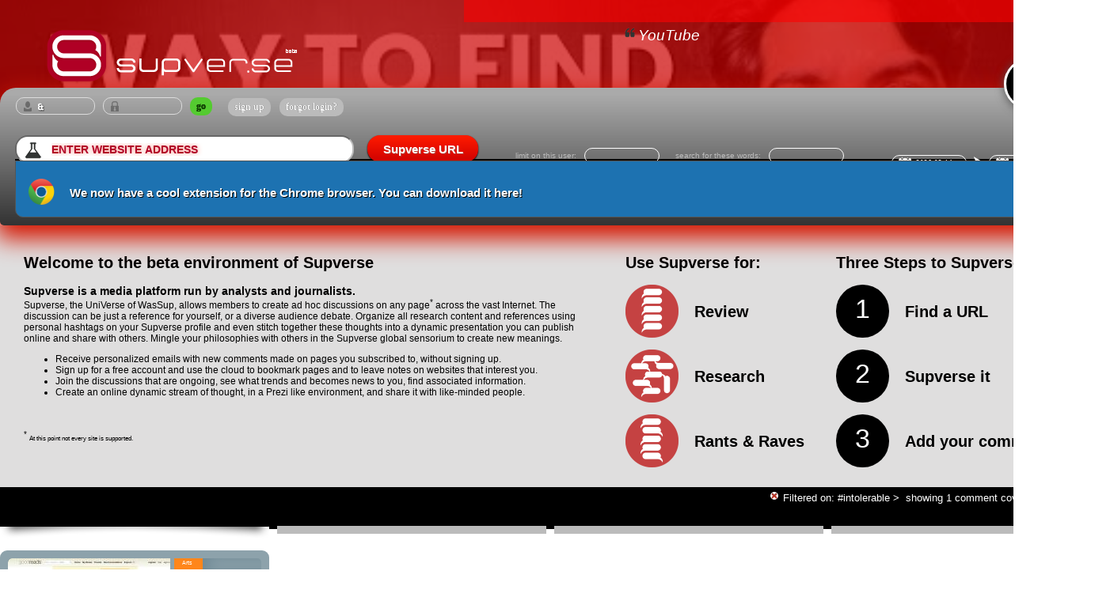

--- FILE ---
content_type: text/html; charset=UTF-8
request_url: https://supverse.com/?tag=intolerable
body_size: 27060
content:
<META HTTP-EQUIV="Content-Type" CONTENT="text/html; charset=ISO-8859-1">





			


<html>


  <head> 
<meta name='description' content='Supverse, the UniVerse of WasSup, allows you to create ad hoc discussions on any page across the vast Internet. The discussion can be just a note to yourself, or a lively debate with others.  Organize all these pages and comments using personal hashtags on your Supverse profile and even stitch together these thoughts into a dynamic presentation you can share with others.  Mingle your philosophies with others in the Supverse global sensorium to create new meanings.'>
  
  <link rel="icon" type="image/png"
 href="https://supverse.com/favicon.png" />
<link rel="apple-touch-icon" href="https://supverse.com/img/ios-icon.png">



  <meta name='viewport' content='width=1400px;'>
  
    
   
    

    <title>Supverse - now with: 5,649 Comments</title> 
     	<script type="text/javascript" src="js/library.js"></script>
     	
     	<!-- http://kyleschaeffer.com/development/lightbox-jquery-css/ 
     	
     	   <a href="javascript:lightbox('<p><strong>Rich</strong> content works too!</p>');">Show me the lightbox</a>
     	//-->
     	
     	<script type="text/javascript" src="js/lightbox.js"></script>
     	

      <link rel="stylesheet" href="css/subverse.css">
   
 

   
        	

     <!-- this CSS is JUST for the AUTO FILL OF THE HASHTAGS that is used in the Add comment textarea //-->
     <link rel="stylesheet" href="https://code.jquery.com/ui/1.10.3/themes/smoothness/jquery-ui.css" />
     
     
     <!-- this CSS is JUST for the date picker //-->
     <link rel="stylesheet" href="css/css/smoothness/jquery-ui-1.8.10.custom.css">




<script src="js/jquery-2.1.4.min.js"></script>
<script src="js/jquery-ui.min.js"></script>

<script src="js/ajax_links.js" type="text/javascript"></script>





<!-- date picker JQuery //-->
<script>
$(function() {
$( "#datepickerS" ).datepicker();
$( "#datepickerE" ).datepicker();
});
</script> 
         
<!-- load animation for add.php //-->     
     <script>
$(document).ready(function(){
  $("form").submit(function(){
    $(".myloadingcircle").show();
    $(".disablebuttononload").hide();
  });
});
</script>


<!-- load animation for Supverse URL //-->     
     <script>
$(document).ready(function(){
  $("form").submit(function(){
    $(".processURL").show();
    $(".supverseURL").hide();
  });
});
</script>


<!--   the script below gets it's ID from projectinitiate.php that is included in default.php. the span has an id of projectstep2c 
       and allows to unhide all the spans in column.php that have the name CreateProjectsIDs //-->

<script>
jQuery(function(){
         jQuery('#projectstep2c').click(function(){
               jQuery('.CreateProjectIDs').show();
        });
        });
</script>


<script>
jQuery(function(){
         jQuery('#projectstep2d').click(function(){
               jQuery('.CreateProjectIDs').show();
        });
        });
</script>
<!-- to be sure that the checkboxes in column.php are hidden when somebody closes the 'create project' or 'edit project' dialog. //-->

<script>
jQuery(function(){
         jQuery('#projectstep2close').click(function(){
               jQuery('.CreateProjectIDs').hide();
        });
        });
</script>


<!-- Dynamic tooltips //-->
 <script>
$(function() {
$( document ).tooltip();
});


</script>


 



      </head> 
      
      
<!-- previous background-color:#ffab23 a06c19//-->

  <body style="font-family:arial;font-size:10px;margin:0px 0px 0px 0px;background-color:#fff;">  




 
 
 
  
  
		
		
		
		
		<div class='imgContainer'>
		
		    <img onClick="location.href='default.php?s=youtube.com/embed/Pgbt4Nz8PBM'" src='ScreenShots/1024/240302132910o.jpg'> 
		    <!-- <img  onClick="location.href='default.php?s=youtube.com/embed/Pgbt4Nz8PBM'" src='/img/happy-neo.jpg'> //-->
		    

		    
		</div>
		<div style='margin:-160px 0 0 0;z-index:100;'>
		
		</div>
<center>



<br>


<div style='float:left;margin:0 0 0 50px;'><a href='https://supverse.com'><img style='position:relative; z-index:1;' src='img/header-tr.png' border=0><a></div><span style='width:50%;text-align:right;background-color:#f00;opacity:0.6;padding:14px 40px 14px 14px;position: absolute;top: 0px;right: 0px;z-index:1;'><i><a href='default.php?s=youtube.com/embed/Pgbt4Nz8PBM&h=show'><img src=/img/quote.png width=20><span style='font-size:19px;'>YouTube</span></a></i></span>
<br><br></div><div style='clear:both;'></div>


<div class=slickhp>

 <div style='margin:2px 0px 0px 1px;'>
<div style='float:left;z-index:50;'><form name='formlgn' action='/chklgn.php' method='post'><input style='width:100px;' type=text id='SUPusername' name='lgna'  ><input style='width:100px;' type=password id='SUPpassword' name='pwda'  onChange='document.formlgn.submit()' ><input class='login' type=submit value='go' ></form></div>
<div style='float:left;margin:5px 0px 0px 5px;text-shadow:0px 1px 1px #333;color:#fff;font-size:12px;'><a class='forgot' href='/register.php'>sign up</a> <span class='forgot' onclick="$('#forgot').fadeToggle('slow');"> forgot login?</span><div id='forgot' style='display:none;padding:0;margin:0;width:200px;position:absolute;'><form action='/forgot.php' method='post'><input type=text id='forgotR' name='Email' title='Enter the Email address you used for registration, your password will be send there.'></form></div></div>






 </div>

		<div class='dropcapActiveComments' style='margin:-50px 0 0 0;'><a style='cursor: pointer;color:#fff;'><span ><a style='color:#0eadef;font-family:arial;' href='?displaymode=today&reguser=nouser&tag=notag&filterurl=nofilterurl&uniquekeyword=nokeyword'>0</a></span></a><span style='color:#555;'>/</span><a style='cursor: pointer;color:#fff;font-family:arial;'>5,649
		
		<!-- <a href='?displaymode=all'>5,649</a> //-->
		
		</div>



 

 
 
		
		<div style='clear:both;float:right;margin:5px -3px -30px 0;padding:0px 0px -5px 0px;'>

				<div style='float:right;'>
				<form action='?displaymode=date' method='post' name='newdates'>
				<input type='text' id='datepickerS' name='datepickerS' value='2026-02-14' class='datepicker'/><img style='margin:10px -11px -6px 5px;' src=img/icon-arrow.png>
				<input type='text' id='datepickerE' name='datepickerE' value='2025-11-07' class='datepicker'/>
				<input type='submit'  class='datesubmit' value=''>
				</form>
				</div>
				
				<div style='float:right;margin:11px 50px 0px 0px;font-size:10px;font-weight:normal;color:#bbb;text-shadow:none;'>
				<form action='?displaymode=date' method='post'>
				search for these words:<input type='text' name='uniquekeyword' value='' class='namepicker'/><!--<input class='login' type=submit value='.' > //--></form>
				</div>
				<div style='float:right;margin:11px 20px 0px 0px;font-size:10px;font-weight:normal;color:#bbb;text-shadow:none;'>
				<form action='?displaymode=date' method='post'>
				limit on this user:<input type='text' name='reguser' value='' class='namepicker'/></form>
				</div>

				
				
				<div style='clear:both;'></div>
		</div>
	 

		<div style='float:left;margin:0 0 0 10px;'>
		<form  action='default.php' method='post' name='newURL'>
		<input type=text class=dropcaptextarea name=WebURL style='font-family:arial;' placeholder='enter website address'>&nbsp;&nbsp;&nbsp;&nbsp;
		<span class='supverseURL' ><input type=submit class='buttoncalc ' style='width:140px;' value='Supverse URL'></span>
		
		<span class='processURL' style='padding:0px;display:none'><img style='margin:0 0 -11px 0;' src='img/ani-process-URL.gif'> Processing</span>
	
		
		</form>
		</div>

 
 
 
<div id='editproject' style='display:none; padding:0;margin:80px 10px 10px 10px;text-shadow:1px 1px 0px #000;text-align:left;'><!--
<html>
<head>

<link rel="stylesheet" href="css/subverse.css">
<link rel="stylesheet" href="http://code.jquery.com/ui/1.10.3/themes/smoothness/jquery-ui.css" />
<script src="http://code.jquery.com/jquery-1.9.1.js"></script>
<script src="http://code.jquery.com/ui/1.10.3/jquery-ui.js"></script>

//-->

<style>
  #sortable { list-style-type: none; margin: 0; padding: 0; width: 60%; }
  #sortable li { margin: 0 5px 5px 5px; padding: 5px; font-size: 1.2em; height: 1.5em; }
  html>body #sortable li { height: 1.5em; line-height: 1.2em; }
  .ui-state-highlight { height: 1.5em; line-height: 1.2em; }
  </style>
  <script>
  $(function() {
    $( "#sortable" ).sortable({
      placeholder: "ui-state-highlight"
    });
    $( "#sortable" ).disableSelection();
  });
  </script>
 
<!--
</head>
<body style="font-family:arial;font-size:10px;margin:0px 0px 0px 0px;background-color:#ddd;" onload="window.top.scrollTo(0, 1);">  
//-->






<div style='width:1350px;border: solid #000 1px;'></div>



<div style='background-color:#333;width:1350px;
	-moz-border-radius:0 0 10px 10px;
	-webkit-border-radius:0 0 10px 10px;
	border-radius:0 0 10px 10px;
	border: solid 1px #555;float:left;
'>
<br>


	<div style='width:144px;float:left;color:#fff;padding:5px 15px;margin:0 0 0 1px;'>
	<h3>Your projects</h3><hr><br>
	<span style='color:#ddd;text-shadow:0px 0px 0px #000;'>
		<div style='margin:10px;color:#f00;'>Select one of the projects above.</div>	
			
	</span><br><br>
	</div>



		







</div>
 

<div style='clear:both;'></div>
 
 
<!--
 <form id='AddAdditionalPages' action='' method='post'>
//-->
 
 
 
<div style='float:left;margin:20px 0 0 30px;font-color:#fff;text-shadow:none;font-size:12px;'>
				
<!-- here was the PHP //-->
</div>
<!--
</body>

</html>
//-->

























 </div>   <div id='createproject' style='display:none;padding:0;margin:80px 10px 10px 10px;text-shadow:1px 1px 0px #000;text-align:left;'>
<div style='width:1350px;border: solid #000 1px;'></div>

<div style='background-color:#333;width:1350px;
	-moz-border-radius:0 0 10px 10px;
	-webkit-border-radius:0 0 10px 10px;
	border-radius:0 0 10px 10px;
	border: solid 1px #555;float:left;'>
<br>

	<div style='position:absolute;width:294px;float:left;color:#fff;padding:5px 15px;margin:0 0 0 1px;'>
	<h3>Intro</h3>
	<span style='color:#ddd;text-shadow:0px 0px 0px #000;'>
	Creating a project in Supverse is easy. 
	<br><br>
	Because spending time on finding and writing the right content should be your only focus. Just follow these easy steps on the right and create a Supverse project that you can share with others via one simple link.
	</span><br><br>
	</div>



	<div style='width:983px;float:right;color:#fff;padding:5px 15px;margin:0 0 0 1px;border-left:dotted #000 2px;'>
		<h3>Step 1</h3>
		
		

			<form action='' method='post' >				
				<script>
					$(function() {                                        
					    $("#RefName").on("change keyup paste", function() {               
					        $('#PubTitle').val(this.value);                   
					    });
					});
				</script>
				<div style='float:left;margin:0px 0 0 20px;'>
				
						<div class='inputtitle' style='width:160px;'>Project Reference Name</div>	
						<input  class='InputField' type=text name=RefName id=RefName >
						
						<div class='inputtitle' style='width:160px;'>Public Title</div>	
						<input  class='InputField' type=text name=PubTitle id=PubTitle>
						
						<div class='inputtitle' style='width:160px;'>Public SubTitle</div>	
						<input  class='InputField' type=text name=PubSubTitle >
				
				</div>
				
				<div style='float:right;margin:0px 20px 0 0;'>
						<div class='inputtitle' style='width:160px;'>Public Intro</div>	
						 <div class='ui-widget' >
							<textarea class='InputField AreaField' name=PubDescription ></textarea></div>
				
				</div>	
				
				
				
				<div style='clear:both;'></div>	<br>	
				<a style='float:right;' class='login' onclick="$('#projectstep2a').fadeToggle('slow');$('#projectstep2b').fadeToggle('slow');" id='projectstep2c'>NEXT</a>


<div id='projectstep2a' style='display:none;padding:0;margin:0px 0 0 0;position:absolute;float:left;position:relative;'><h3>Step 2</h3>Now select the pages you would like to include by selecting them from below. <br>At the bottom of the page you will find a big CREATE PROJECT button.<br><br></div>

	</div>





</div>


<div style='clear:both;'></div>











 


















































 </div> <div id='showgroups' style='display:none;padding:0;margin:80px 10px 10px 10px;text-shadow:1px 1px 0px #000;text-align:left;'>
<div style='width:1350px;border: solid #000 1px;'></div>
<div style='background-color:#333;width:1350px;
	-moz-border-radius:0 0 10px 10px;
	-webkit-border-radius:0 0 10px 10px;
	border-radius:0 0 10px 10px;
	border: solid 1px #555;display:block;position:relative;'>
<br><div style='color:#fff;padding:5px 15px;margin:0 0 0 1px;'>

Click on any of your group names to filter the content based on the visibility set by that group:<br><br>
						<span class=forgot>Public</span> 
					<span class=forgot>Private</span> work in progress </div></div></div> <div id='showinstallextension' style='display:none;padding:0;margin:80px 10px 10px 10px;text-shadow:1px 1px 0px #000;text-align:left;'>
<div style='width:1350px;border: solid #000 1px;'></div>
<div style='background-color:#1d72b1;width:1350px;
	-moz-border-radius:0 0 10px 10px;
	-webkit-border-radius:0 0 10px 10px;
	border-radius:0 0 10px 10px;
	border: solid 1px #555;display:block;position:relative;'>
<br><div style='color:#fff;padding:5px 15px;margin:0 0 0 1px;size=14px;'>

<a target='_blank' href='https://chrome.google.com/webstore/detail/supverse/kgfomcfnlglfmphhahbdpaipefepjfep'><img src='/img/ChromeIcon.png' width=33 border=0 style='margin:0px 15px -10px 0;'></a> We now have a cool extension for the Chrome browser. You can <a target='_blank' href='https://chrome.google.com/webstore/detail/supverse/kgfomcfnlglfmphhahbdpaipefepjfep'>download it here!</a> <br><br></div></div></div></div>
 
 
 
 		<div class=helppagebg>


<div style='float:left;'>
	<H2 style='text-align:left;'>Welcome to the beta environment of Supverse </H2>
	
		 <div style='width:720;font-size:12px;font-family:Verdana, Geneva, sans-serif;text-align:left;'>
		<span style='font-size:14px;'><b>Supverse is a media platform run by analysts and journalists. </b></span><br>
		Supverse, the UniVerse of WasSup, allows members to create ad hoc discussions on any page<sup>*</sup> across the vast Internet. The discussion can be just a reference for yourself, or a diverse audience debate.  Organize all research content and references using personal hashtags on your Supverse profile and even stitch together these thoughts into a dynamic presentation you can publish online and share with others.  Mingle your philosophies with others in the Supverse global sensorium to create new meanings.  <br>
		
		<ul>
		<li> Receive personalized emails with new comments made on pages you subscribed to, without signing up.
		<li> Sign up for a free account and use the cloud to bookmark pages and to leave notes on websites that interest you.
		<li> Join the discussions that are ongoing, see what trends and becomes news to you, find associated information.
		<li> Create an online dynamic stream of thought, in a Prezi like environment, and share it with like-minded people.
		</ul>
		 <br><br>
		 
		<sup> *</sup> <span style='font-size:8px;'>At this point not every site is supported.</span>
		 <br><br>
		 </div>
	

</div>


<div style='float:left;margin:0 0 0 40px;text-align:left;'>
	<H2>Use Supverse for:</H2>
	
	<div style='float:left;'><img src=img/icon-review.png height=67></div><div style='float:left;margin:7px 0 0 20px;'><h2>Review</h2></div> 
	<div style='clear:both;'></div><br>
	
	<div style='float:left;'><img src=img/icon-research.png height=67></div><div style='float:left;margin:7px 0 0 20px;'><h2>Research</h2></div> 
	<div style='clear:both;'></div><br>
	
	<div style='float:left;'><img src=img/icon-rants_raves.png height=67></div><div style='float:left;margin:7px 0 0 20px;'><h2>Rants & Raves</h2></div> 
	<div style='clear:both;'></div>
</div>


<div style='float:left;margin:0 0 0 40px;text-align:left;'>
	<H2>Three Steps to Supverse:</H2>

	<div style='float:left;'><div class='helppagebullets'>1</div></div><div style='float:left;margin:7px 0 0 20px;'><h2>Find a URL</h2></div> 
	<div style='clear:both;'></div><br>
	
	<div style='float:left;'><div class='helppagebullets'>2</div></div><div style='float:left;margin:7px 0 0 20px;'><h2>Supverse it</h2></div> 
	<div style='clear:both;'></div><br>

	<div style='float:left;'><div class='helppagebullets'>3</div></div><div style='float:left;margin:7px 0 0 20px;'><h2>Add your comments</h2></div> 
	<div style='clear:both;'></div><br>

</div>




		</div>





<div class=helppagebg id='helprequest' style='display:none;'>


<div style='float:left;'>
	<H2 style='text-align:left;'>What is Supverse?</H2>
	
		  <div style='width:720;font-size:12px;font-family:Verdana, Geneva, sans-serif;text-align:left;'>
		<span style='font-size:14px;'><b>Supverse is a media platform run by analysts and journalists. </b></span><br>
		Supverse, the UniVerse of WasSup, allows members to create ad hoc discussions on any page<sup>*</sup> across the vast Internet. The discussion can be just a reference for yourself, or a diverse audience debate.  Organize all research content and references using personal hashtags on your Supverse profile and even stitch together these thoughts into a dynamic presentation you can publish online and share with others.  Mingle your philosophies with others in the Supverse global sensorium to create new meanings.  <br>
		
		<ul>
		<li> Receive personalized emails with new comments made on pages you subscribed to, without signing up.
		<li> Sign up for a free account and use the cloud to bookmark pages and to leave notes on websites that interest you.
		<li> Join the discussions that are ongoing, see what trends and becomes news to you, find associated information.
		<li> Create an online dynamic stream of thought, in a Prezi like environment, and share it with like-minded people.
		</ul>
		 <br><br>
		 
		<sup> *</sup> <span style='font-size:8px;'>At this point not every site is supported.</span>
		 <br><br>
		 </div>
	

</div>


<div style='float:left;margin:0 0 0 40px;text-align:left;'>
	<H2>Use Supverse for:</H2>
	
	<div style='float:left;'><img src=img/icon-review.png height=67></div><div style='float:left;margin:7px 0 0 20px;'><h2>Review</h2></div> 
	<div style='clear:both;'></div><br>
	
	<div style='float:left;'><img src=img/icon-research.png height=67></div><div style='float:left;margin:7px 0 0 20px;'><h2>Research</h2></div> 
	<div style='clear:both;'></div><br>
	
	<div style='float:left;'><img src=img/icon-rants_raves.png height=67></div><div style='float:left;margin:7px 0 0 20px;'><h2>Rants & Raves</h2></div> 
	<div style='clear:both;'></div>
</div>


<div style='float:left;margin:0 0 0 40px;text-align:left;'>
	<H2>Three Steps to Supverse:</H2>

	<div style='float:left;'><div class='helppagebullets'>1</div></div><div style='float:left;margin:7px 0 0 20px;'><h2>Find a URL</h2></div> 
	<div style='clear:both;'></div><br>
	
	<div style='float:left;'><div class='helppagebullets'>2</div></div><div style='float:left;margin:7px 0 0 20px;'><h2>Supverse it</h2></div> 
	<div style='clear:both;'></div><br>

	<div style='float:left;'><div class='helppagebullets'>3</div></div><div style='float:left;margin:7px 0 0 20px;'><h2>Add your comments</h2></div> 
	<div style='clear:both;'></div><br>

</div>




		</div>

<html>

<head>
<title>Supverse </title>
<!--<script type="text/javascript" src="http://www.websnapr.com/js/websnapr.js"></script> //-->
<!--<script type=\"text/javascript\">wsr_snapshot('http://$page', '9QD9z9WHP7bR', 'Small');</script> //-->
<!-- 
http://immediatenet.com/t/m?Size=1024x768&URL=http://google.com, http://kwout.com/grab?address=www.google.com, http://do.convertapi.com/web2image?curl=http://www.google.com, and stackoverflow.com/a/8708310/632951 (needs free API key)

 -->
     <link rel="stylesheet" href="css/subverse.css">
     
</head>
<body style="margin:0;">

<div style="font-family:arial;font-size:12px;">
<link rel="apple-touch-icon" href="https://supverse.com/img/ios-icon.png">
<center>





<div style="width:1390px;">



<div style="background:#000;color:#fff;font-size:13px;text-align:right;padding:6px 20px 5px 0;"> 




<a href='default.php?tag=notag'><span class='tagdelete' >Filtered on: #intolerable <b>></b></a></span> 
showing 1 comment covering 


 100 days</div>

<div style='background:#000;color:#fff;text-align:left;padding:13px 14px 14px 14px;'>
			</div>

















  <div style="float:left;width:340px;margin:0 10px 0 0;">
	

 
	 
<table width='100%' cellpadding='0' cellspacing='0' style='background-color:#fff;' >	<tr > <td ><br><br><div style='height:30px;margin-top:-25px;'></div><div style='background-color:#8da2ab;height:6px;margin-top:4px;'></div>
		<div style='z-index:-1;background-color:#fff;margin:-54px 0 0px 0;padding:0px 0 15px 0;width:340px;'><img src=/img/shadow.png></div>
		<div style='
			-moz-border-radius:9px 9px 0px 0px;
	-webkit-border-radius:9px 9px 0px 0px;
	border-radius:9px 9px 0px 0px;
		float:left;background-color:#8da2ab;
		margin:0px 0px 0px 0px;padding:10px 0 0 0;width:340px;'><a href='https://supverse.com/?s=goodreads.com%2Fquotes%2F10508-the-most-dangerous-man-to-any-government-is-the-man&h=show'><div style='float:left;margin:0 0 0 10px;padding:0px;width:205px;height:160px;overflow:hidden;background-color:#57707b;-moz-border-radius:5px 0px 0px 5px;-webkit-border-radius:5px 0px 0px 5px;border-radius:5px 0px 0px 5px;'><img style='			
		-moz-border-radius:5px 0px 0px 0px;-webkit-border-radius:5px 0px 0px 0px;border-radius:5px 0px 0px 0px;margin:0;border-bottom:#000 6px solid;' src='/ScreenShots/320/140220192517g.jpg' border=0 width=205></div></a><div style='float:right;width:120px;'>
		<div class='CatBGA' style='			
		-moz-border-radius:0px 5px 0px 0px;
		-webkit-border-radius:0px 5px 0px 0px;
		border-radius:0px 5px 0px 0px;'><div style='width:25.802700px;' class='HCatArts'>Arts</div></div>
		<div class='CatBGB'><div class='HCatBusiness' style='width:5.397450px;color:#333;' >Business</div></div>
		<div class='CatBGA'><div class='HCatComputers' style='width:0.947785px;color:#333;'>Computers</div></div>	
		<div class='CatBGB'><div style='width:0.006460px;' class='HCatGames'>Games</div></div>
		<div class='CatBGA'><div style='width:0.371947px;' class='HCatHealth'>Health</div></div>		
		<div class='CatBGB'><div style='width:0.000037px;' class='HCatHome'>Home</div></div>	
		<div class='CatBGA'><div style='width:0.862669px;' class='HCatRecreation'>Recreation</div></div>
		<div class='CatBGB'><div style='width:3.022850px;' class='HCatScience'>Science</div></div>
		<div class='CatBGA'><div style='width:44.498100px;' class='HCatSociety'>Society</div></div>		
		<div class='CatBGB'><div style='width:19.090000px;' class='HCatSports'>Sports</div></div>
		</div><div style='clear:both;'></div><div style='color:#fff;padding:5px 15px 0px 10px;width:325px;text-shadow:0px 1px 2px #000;text-align:left;'><a id=timereview href='javascript:lightbox("<div style=-moz-border-radius:13px;-webkit-border-radius:13px;border-radius:13px;padding:0px;width:500px;height:710px;background:#fefefe;width:980px;margin-left:-380px;><div style=position:absolute;margin:-20px 0px 0px 0px;><span id=degreeclose onClick=javascript:closeLightbox() ></span></div><iframe seamless height=700 width=980 scrolling=yes frameborder=0 border=0 src=timereview.php?PR=goodreads.com%2Fquotes%2F10508-the-most-dangerous-man-to-any-government-is-the-man></iframe></div>");'></a><a href='default.php?filterurl=goodreads.com'>goodreads.com</a></div>
		
		


						
		
		
		
		<div style='height:2px;margin:0 0 4px 0;'></div></td></tr>	
 	<td style='background-color:#d4e1e7;text-align:left;padding:10px 0 0 5px;border-bottom-style: solid;border-color:#becfd6;border-width:1px;border-left: #becfd6 1px solid;border-right: #becfd6 1px solid;'>
 	
 	
 	
 
 	
 	
 	<div  	
 	style='float:left;padding:5px 5px 0px 5px;font-family:Tahoma, Geneva, sans-serif;font-size:16px;word-wrap:break-word;width:320px;color:#000'> <b><nobr><a class=tagZ href="https://supverse.com/?tag=DailyQuote">#DailyQuote</a> <a id=degreeopen href='javascript:lightbox("<div style=-moz-border-radius:13px;-webkit-border-radius:13px;border-radius:13px;padding:0px;width:500px;height:710px;background:#fefefe;width:980px;margin-left:-380px;><div style=position:absolute;margin:-20px 0px 0px 0px;><span id=degreeclose onClick=javascript:closeLightbox() ></span></div><iframe seamless height=700 width=980 scrolling=no frameborder=0 border=0 src=degree2.php?u=%26t=DailyQuote></iframe></div>");'></a> </nobr> by <nobr><a class=tagZ href="https://supverse.com/?tag=HLMencken">#HLMencken</a> <a id=degreeopen href='javascript:lightbox("<div style=-moz-border-radius:13px;-webkit-border-radius:13px;border-radius:13px;padding:0px;width:500px;height:710px;background:#fefefe;width:980px;margin-left:-380px;><div style=position:absolute;margin:-20px 0px 0px 0px;><span id=degreeclose onClick=javascript:closeLightbox() ></span></div><iframe seamless height=700 width=980 scrolling=no frameborder=0 border=0 src=degree2.php?u=%26t=HLMencken></iframe></div>");'></a> </nobr><br><br></b> <div style='height:30px;overflow:hidden;float:left;'><img  src='/ScreenShots/320/140220192517g.jpg' width='50' style='margin:0 10px 0 0;' ></div>
 	 <br><Span style='font-size:12px;color:#444;'>“The most <nobr><a class=tagZ href="https://supverse.com/?tag=dangerous">#dangerous</a> <a id=degreeopen href='javascript:lightbox("<div style=-moz-border-radius:13px;-webkit-border-radius:13px;border-radius:13px;padding:0px;width:500px;height:710px;background:#fefefe;width:980px;margin-left:-380px;><div style=position:absolute;margin:-20px 0px 0px 0px;><span id=degreeclose onClick=javascript:closeLightbox() ></span></div><iframe seamless height=700 width=980 scrolling=no frameborder=0 border=0 src=degree2.php?u=%26t=dangerous></iframe></div>");'></a> </nobr> <nobr><a class=tagZ href="https://supverse.com/?tag=man">#man</a> <a id=degreeopen href='javascript:lightbox("<div style=-moz-border-radius:13px;-webkit-border-radius:13px;border-radius:13px;padding:0px;width:500px;height:710px;background:#fefefe;width:980px;margin-left:-380px;><div style=position:absolute;margin:-20px 0px 0px 0px;><span id=degreeclose onClick=javascript:closeLightbox() ></span></div><iframe seamless height=700 width=980 scrolling=no frameborder=0 border=0 src=degree2.php?u=%26t=man></iframe></div>");'></a> </nobr> to any <nobr><a class=tagZ href="https://supverse.com/?tag=government">#government</a> <a id=degreeopen href='javascript:lightbox("<div style=-moz-border-radius:13px;-webkit-border-radius:13px;border-radius:13px;padding:0px;width:500px;height:710px;background:#fefefe;width:980px;margin-left:-380px;><div style=position:absolute;margin:-20px 0px 0px 0px;><span id=degreeclose onClick=javascript:closeLightbox() ></span></div><iframe seamless height=700 width=980 scrolling=no frameborder=0 border=0 src=degree2.php?u=%26t=government></iframe></div>");'></a> </nobr> is the man who is able to think things out for himself, without regard to the prevailing superstitions and taboos. Almost inevitably he comes to the conclusion that the government he lives under is <nobr><a class=tagZ href="https://supverse.com/?tag=dishonest">#dishonest</a> <a id=degreeopen href='javascript:lightbox("<div style=-moz-border-radius:13px;-webkit-border-radius:13px;border-radius:13px;padding:0px;width:500px;height:710px;background:#fefefe;width:980px;margin-left:-380px;><div style=position:absolute;margin:-20px 0px 0px 0px;><span id=degreeclose onClick=javascript:closeLightbox() ></span></div><iframe seamless height=700 width=980 scrolling=no frameborder=0 border=0 src=degree2.php?u=%26t=dishonest></iframe></div>");'></a> </nobr> , <nobr><a class=tagZ href="https://supverse.com/?tag=insane">#insane</a> <a id=degreeopen href='javascript:lightbox("<div style=-moz-border-radius:13px;-webkit-border-radius:13px;border-radius:13px;padding:0px;width:500px;height:710px;background:#fefefe;width:980px;margin-left:-380px;><div style=position:absolute;margin:-20px 0px 0px 0px;><span id=degreeclose onClick=javascript:closeLightbox() ></span></div><iframe seamless height=700 width=980 scrolling=no frameborder=0 border=0 src=degree2.php?u=%26t=insane></iframe></div>");'></a> </nobr>, and <nobr><a class=tagZ href="https://supverse.com/?tag=intolerable">#intolerable</a> <a id=degreeopen href='javascript:lightbox("<div style=-moz-border-radius:13px;-webkit-border-radius:13px;border-radius:13px;padding:0px;width:500px;height:710px;background:#fefefe;width:980px;margin-left:-380px;><div style=position:absolute;margin:-20px 0px 0px 0px;><span id=degreeclose onClick=javascript:closeLightbox() ></span></div><iframe seamless height=700 width=980 scrolling=no frameborder=0 border=0 src=degree2.php?u=%26t=intolerable></iframe></div>");'></a> </nobr> ”
</span>	<br></div><div style='clear:both;'></div><div style='color:#0eadef;font-size:10px;float:right;padding:3px 3px 3px 0px;'><a class=tagZ href='https://supverse.com/?reguser=neo'>&neo</a> <i>2014-02-20&nbsp;&nbsp;</i>
			  	
			 	</div><div id='subscribe3757' style='display:none;font-size:12px;padding:9px 9px 9px 9px;background:#fff;width:312px;	-moz-border-radius:10px;
	-webkit-border-radius:10px;
	border-radius:10px;	-moz-box-shadow:inset 0px 2px 2px 0px #555;
	-webkit-box-shadow:inset 0px 2px 2px 0px #555;
	box-shadow:inset 0px 2px 2px 0px #555;'>












 <b>Select to subscribe to receive emails when</b>:<br> a user posts or a tag or location is mentioned.<br><span class=subscribe><a href='addsubscriber.php?UserRef=13'>&neo</a></span>
 
 
 
 <span class=subscribe style='margin:5px 4px 2px 0;font-size:11px;'><a href='addsubscriber.php?TagRef=DailyQuote'>#DailyQuote</a></span><span class=subscribe style='margin:5px 4px 2px 0;font-size:11px;'><a href='addsubscriber.php?TagRef=HLMencken'>#HLMencken</a></span><span class=subscribe style='margin:5px 4px 2px 0;font-size:11px;'><a href='addsubscriber.php?TagRef=dangerous'>#dangerous</a></span><span class=subscribe style='margin:5px 4px 2px 0;font-size:11px;'><a href='addsubscriber.php?TagRef=man'>#man</a></span><span class=subscribe style='margin:5px 4px 2px 0;font-size:11px;'><a href='addsubscriber.php?TagRef=government'>#government</a></span><span class=subscribe style='margin:5px 4px 2px 0;font-size:11px;'><a href='addsubscriber.php?TagRef=dishonest'>#dishonest</a></span><span class=subscribe style='margin:5px 4px 2px 0;font-size:11px;'><a href='addsubscriber.php?TagRef=insane'>#insane</a></span><span class=subscribe style='margin:5px 4px 2px 0;font-size:11px;'><a href='addsubscriber.php?TagRef=intolerable'>#intolerable</a></span> 
 <br>

 </div><div style='height:20px;'></div></td></tr>		<tr><td ><div style='background-color:#bbb;height:10px;margin-top:-4px;'></div> </td></tr></table>
 
  </div>


  <div style="float:left;width:340px;margin:0 10px 0 0;">
	 
<table width='100%' cellpadding='0' cellspacing='0' style='background-color:#fff;' >		<tr><td ><div style='background-color:#bbb;height:10px;margin-top:-4px;'></div> </td></tr></table>
  </div>


  <div style="float:left;width:340px;margin:0 10px 0 0;">
	 
<table width='100%' cellpadding='0' cellspacing='0' style='background-color:#fff;' >		<tr><td ><div style='background-color:#bbb;height:10px;margin-top:-4px;'></div> </td></tr></table>
  </div>


  <div style="float:left;width:340px;margin:0 0px 0 0;">
	 
<table width='100%' cellpadding='0' cellspacing='0' style='background-color:#fff;' >		<tr><td ><div style='background-color:#bbb;height:10px;margin-top:-4px;'></div> </td></tr></table>
	
  </div>

</div><div style="clear:both;"></div>
</center>





</div>
</body>
</html>
	<div id='projectstep2b' style='display:none;padding:0;margin:30px 0px;position:relative;'>
		<div class='loginbox'>
		<div class='disablebuttononload' style='text-align:center;margin:0px 30px 0 0;'><input value='CREATE PROJECT' type='submit' class=buttoncalc  name='addpages'  ></div>
		</div>
	</div>
	
	
	<div id='projectstep2e' style='display:none;padding:0;margin:30px 0px;position:relative;'>	
		<div class='loginbox'>
		<div class='disablebuttononload' style='text-align:center;margin:0px 30px 0 0;'><input value='Add Pages' type='submit' class=buttoncalc  name='addadditionalpages' ></div>
		</div>
		
	</div>
</form>	

<br><br>
<div style='font-size:10px;background-color:#ccc; width:1382px;height:17px;padding:5px; 0px -5px 0px'>screenshots generated by <a href='http://page2images.com' target='_blank'>page2images</a>  |  <a href='http://pagepeeker.com/site-snapshot/' target='_blank'>Site Snapshot by PagePeeker</a>  | raw sentiment and classification data by <a href='http://uclassify.com' target='_blank'>uClassify</a>  |  copyright 2014-2019 DYNO3 LLC |  <a style='cursor: pointer;' onclick="$('#tou').slideToggle('slow')">Terms of Use and Privacy Policy</a></div>



<div id='tou' style='	-moz-border-radius:10px;-webkit-border-radius:10px;border-radius:10px;	border:1px solid #d41600;background: #aaa;color:#333;width:800px;text-align:left;padding:20px 10px 20px 10px;margin:5px 0px 20px 0px;display:none;'>

<h1>Supverse Privacy Policy</h1>
Last Updated: September 10, 2013<br><br>

<h3>WELCOME TO Supverse!</h3> 

Dyno3 LLC provides Supverse – the service located at supverse.com that provides an online place for knowledge capture, cognitive growth, and referential associations by providing the ability for users to conduct an hermeneutical ad hoc collaborative exploration directly on virtually any third party website.    Our advanced tagging language allows users to organize these discussions and our project tools allow for the aggregation and presentation of higher level ideas.  Soon we will be offering a browser add-on or app to facilitate and enhance existing features.   To keep it simple, we'll refer to any or all of this as the "Service". <br><br>

We provide this Privacy Policy so you know what we do regarding the collection, use and disclosure of personal information we receive from users of the Service. This Privacy Policy applies only to information that you provide to us through the Service. Your use of the Service is your consent to the collection, disclosure, transfer, processing, storage and other uses of your information as described in this Privacy Policy. <br><br>

<br><h3>OUR CORE PRIVACY PRINCIPLES:</h3>
We take your privacy very seriously. <br><br>

We collect your information to provide and improve our Service and increase your enjoyment in using it. <br><br>

We don't disclose your Personal Information to third parties except as set forth in this Privacy Policy. <br><br>

Providing us with your Personal Information is your choice. <br><br>

<br><h3>WHAT INFORMATION DOES DYNO3 COLLECT WHEN WE SIGN UP?</h3>
You may use certain features of the Service without registering; however, to get access to all the features of the Service you will need to register at which time you will be asked to provide certain information most of which is optional. The only information you are required to provide is your user name (which will be publicly visible), your email (which will not be publicly visible) and a password (which will not be publicly visible). All other information you provide when registering or later add to your profile is optional. Additional profile information you choose to provide, including your name, will be publicly available. <br><br>

Personal Information is information that can be used to contact or identify you. Personal Information includes, but is not limited to, your user name and email address. We use your Personal Information to provide the Service and administer your inquiries. We will also use your Personal Information to contact you with Supverse newsletters, marketing or promotional materials and other information that may be of interest to you. If you decide at any time that you no longer wish to receive such communications from us, please follow the unsubscribe instructions provided in any of the communications or update your "Settings" information. (See "Changing or Deleting Information," below.) We do not collect Personal Information from users who are not registered. <br><br>

Non-Identifying Information is the other information that you provide as part of registration and the administration and personalization of your user experience examples may include: zip code (on its own), gender and geolocation. We may use Non-Identifying Information alone or aggregated with the Non-Identifying Information of other users to attempt to provide you with a better experience, to improve the quality and value of the Service and to analyze and understand how our Service is used. We may also use the combination of your Personal and Non-Identifying information without aggregating it to serve you specifically, for instance to deliver a product to you according to your preferences or restrictions. <br><br>

Service Usage Information. <br> When you use our Service our servers automatically record information that your browser sends whenever you visit a website or online service ("Log Data"), including, but not limited to, your computer's Internet Protocol ("IP") address, browser type or the webpage you were visiting before you came to our Site, pages of our Site that you visit, the time spent on those pages, information you search for via our Service, access times and dates, and other statistics. We use this information to monitor and analyze use of the Service (e.g., to understand how our users interact with advertisements), for the Service's technical administration, to increase our Service's functionality and user-friendliness, and to better tailor it to our visitors' needs. We do not treat Log Data as Personal Information, though we may aggregate, analyze and evaluate such information for the same purposes as stated above regarding other Non-Identifying Information. <br><br>

Like many websites and online services, we use "cookies" on our Service to collect information. A cookie is a small data file that we transfer to your computer's hard disk. Most Internet browsers automatically accept cookies. We may use both session cookies and persistent cookies to better understand how you interact with our Service, to save your preferences and personalize the Service for you, to monitor aggregate usage by Supverse Users and web traffic routing on our Service and to improve our Service generally. Third party advertisers may also place or read cookies on your browser. You can instruct your browser, by changing its options, to stop accepting cookies or to prompt you before accepting a cookie from the websites you visit. If you do not accept cookies, however, you may not be able to use all portions of the Site or all functionality of the Service. <br><br>

We also use "pixel tags," "clear GIFs" or similar means (individually or collectively "Pixel Tags") on our Site. A Pixel Tag is an electronic image, often a single pixel, embedded on web pages. Pixel Tags are ordinarily not visible to users. Pixel Tags allow us to count the number of Supverse Users who have visited certain pages of the Site, to deliver branded services and to generate statistics about how our Site is used. <br><br>

<br><h3>DO YOU SHARE MY INFORMATION WITH OTHERS?</h3>
Personal Information. <br>Your user name, name, and any profile information you choose to add will be publicly available so consider whether you want to include any Personal Information in your profile. Content you add to the Service (things like links, comments, notes, titles, etc.) will be publicly available unless you choose to mark your submission as ‘private' and you should keep in mind that your user name (and hence your profile and everything in it) will be associated with all such public submissions. Any User Content marked private will only be viewable to you and those users to whom you explicitly grant access. Other than the foregoing, we do not share Personal Information with third parties except as follows: <br><br>

Third Party Social Networking Services. <br>Registered users may link their accounts with certain third party social networking services ("SNSs"). In these instances, with your permission and on your behalf, we will share your Personal Information, including, but not limited to, information contained in your profile and any bookmarks with the applicable SNS. Through use of such services' APIs we also receive certain information (which may include your Personal Information) in accordance with the privacy settings you have set in your SNS account, if any. Other than what we may share with the SNS in connection with your linking of accounts, the personal information an SNS has about you is obtained by the SNS independent of our Service. Other services follow different rules regarding the use or disclosure of the personal information you submit to them. We encourage you to read the privacy policies or statements of the other services you use. <br><br>

Service Providers. <br>We may employ third party companies and individuals to facilitate our Service, to provide the Service on our behalf, to perform Site-related services (e.g., without limitation, maintenance services, database management, web analytics and improvement of the Service's features) or to assist us in analyzing how our Service is used. These third parties may have access to your Personal Information only to perform these tasks on our behalf and are obligated not to disclose or use it for any other purpose. <br><br>

Compliance with Laws and Law Enforcement. <br>We may disclose any of your information if we are provided with a court ordered search warrant to comply with a law, regulation or legal request; to protect the safety of any person; to address fraud, security or technical issues; or to protect Dyno3's rights or property. <br><br>

Business Transfers. <br>Dyno3 may sell, transfer or otherwise share some or all of its assets, including your Personal Information, in connection with a merger, acquisition, reorganization or sale of assets or in the event of bankruptcy. We will provide you with notice of the transfer of your Personal Information to the new entity. <br><br>

Non-Identifying and Service Usage Information. We may share Non-Identifying Information and Service Usage Information in aggregated or non-aggregated formats with third parties for industry analysis, demographic profiling and other purposes. Any information shared in these contexts will not contain your Personal Information. <br><br>

<br><h3>CHANGING OR DELETING YOUR INFORMATION</h3>
All registered users may review, update, correct or delete the Personal Information in their registration profile by contacting us or via the "Settings" section of the Site. If you completely delete all such information, then your account may become deactivated. If you would like us to delete your record in our system, please contact us at <a href=mailto:AccountSupport@supverse.com> AccountSupport@supverse.com</a> with a request that we delete your Personal Information from our database. We will use commercially reasonable efforts to honor your request. We may retain an archived copy of your records as required by law or for legitimate business purposes. <br><br>
<br><h3>SECURITY</h3>
Dyno3 is very concerned with safeguarding your information. We employ reasonable physical, technological, and administrative security measures and attempt to ensure they are applicable under the circumstances (e.g., we encrypt certain information using secure socket layer technology (SSL)). No method of transmission over the Internet, or method of electronic storage, is 100% secure, however. Therefore, while we strive to use commercially acceptable means to protect your personal information, we cannot guarantee its absolute security.
<br><br>
We will make any legally required disclosures of any breach of the security, confidentiality, or integrity of your unencrypted electronically stored "personal data" (as defined in applicable state statutes on security breach notification) to you via email or conspicuous posting on the Site in the most expedient time possible and without unreasonable delay, insofar as consistent with (i) the legitimate needs of law enforcement or (ii) any measures necessary to determine the scope of the breach and restore the reasonable integrity of the data system.
<br><br>
<br><h3>INTERNATIONAL TRANSFER</h3>
Your information may be transferred to – and maintained on – computers located outside of your state, province, country or other governmental jurisdiction where the privacy laws may not be as protective as those in your jurisdiction. If you are located outside the United States and choose to provide information to us, DYNO3 transfers Personal Information to the United States and processes it there. Your consent to this Privacy Policy by using the Service followed by your submission of such information represents your agreement to that transfer. <br><br>

<br><h3>LINKS TO OTHER SITES</h3>

Our Service contains links to other websites. If you choose to visit an advertiser or third party website by "clicking on" a third party link, you will be directed to that third party's website. The fact that we link to a website is not an endorsement, authorization or representation of our affiliation with that third party, nor is it an endorsement of their privacy or information security policies or practices. We do not exercise control over third party websites or over the choice of which third party sites are linked to using the service. These other websites may place their own cookies or other files on your computer, collect data or solicit personal information from you. Other sites follow different rules regarding the use or disclosure of the personal information you submit to them. We encourage you to read the privacy policies or statements of the other websites you visit. <br><br>

<br><h3>OUR POLICY TOWARD CHILDREN</h3>
This Service is not directed to children under 13. We do not knowingly collect personally identifiable information from children under 13. If we become aware that a child under 13 has provided us with Personal Information, we will delete such information from our files.
<br><h3>WE MAY MAKE MODIFICATIONS OR CHANGES</h3>
Dyno3 may, at its sole discretion, choose to modify, discontinue or terminate the Service, at any time and without prior notice. Dyno3 may also choose to modify the Terms. Once they become effective your continued use of the Service will mean you agree to be bound by the new terms. If you don't agree then you need to stop using the Service. <br><br>

<br><h3>CONTACTING US</h3>
If you have any questions about this Privacy Policy, please contact us at <a href=mailto:support@supverse.com> support@supverse.com</a>.

<br><br><br><br>
<hr><br>



 
<H1>Supverse Terms of Use</h1>
Last Updated: September 10, 2013<br><br>

<br><h3>WELCOME TO Supverse!</h3>

 Dyno3 LLC provides Supverse – the service located at supverse.com that provides an online place for knowledge capture, cognitive growth, and referential associations by providing the ability for users to conduct an hermeneutical, ad hoc collaborative exploration directly on virtually any third party website.    Our advanced tagging language allows users to organize these discussions and our project tools allow for the aggregation and presentation of higher-level ideas.  Soon we will be offering a browser add-on or app to facilitate and enhance existing features.   To keep it simple, we'll refer to any or all of this as the "Service". <br><br>

When you access or use the Service, you are agreeing to the following terms and conditions ("Terms") and acknowledge that they are a binding legal agreement between you and Dyno3. <br><br>

By accessing or using the Service on behalf of an organization, like a company, you are also agreeing to these Terms on behalf of that organization and saying that you are authorized to do that on behalf of your organization. <br><br>

<br><h3>THE BASICS</h3>
Our goal is to provide a valuable and enjoyable service through which users can enhance their cognition by collaborating on virtually any website or webpage. Please read all of these Terms, and the Supverse Privacy Policy to be sure you understand how it all works. Here are a few basic principles (more details on these are further down): <br><br>

What's yours is yours and vice versa.When you add content to the service you are NOT giving us ownership of what you added. Likewise, we are not giving you ownership of anything belonging to Dyno3. You are giving us certain rights to use things you add to the Service as part of our operation of the Service and we are giving you the right to use the Service. <br><br>

Content you put on the Service may be public so consider carefully what you add and how you add it. The Supverse Privacy Policy gives you full details on what is public and what is private. <br><br>

Be exceptional and show some class. The Service is only provided for lawful purposes and not for engaging in or promoting illegal activity. Also, don't do things that would harm the Service or make it less enjoyable for others. <br><br>

<br><h3>WHO CAN USE Supverse?</h3>
The Service is intended solely for persons who are 13 or older. If you are not 13 or older, do not use the Service. If you use or access the Service you are telling us that you are 13 or older. You may use the Service only as allowed by these Terms and all applicable laws. If something you want to do on the Service violates the Terms or the law, don't do it. <br><br>

<br><h3>CAN I CONNECT THE SERVICE TO MY ACCOUNT ON A SOCIAL NETWORK LIKE TWITTER, FACEBOOK OR LINKEDIN?</h3>

Yes! We have enabled linking your Supverse account to other social networks and will be adding more over time. When you choose to create an account on the Service you will have the opportunity to register with and/or link the Service to certain other services on which you are a member, things like Twitter, Facebook and Linkedin. You may also choose to link to these services after creating your account. You do NOT need to register via another site or connect the Service to your other accounts, but if you do please be aware that you are authorizing us to access your account information on those other sites on your behalf. See the Supverse Privacy Policy for more details. <br><br>

<br><h3>WHAT HAPPENS WHEN I ADD SOMETHING TO THE SERVICE?</h3>

We'll use the term, "User Content" to mean anything and everything a user adds to the Service. The most common thing users will add are pages upon which they collaborate, information about those pages like hashtags or titles, and comments they add to those pages.This information may be publicly available depending on the user's privacy selections. See the Supverse Privacy Policy for more details.
<br><br>
Your User Content is yours and User Content added by others is theirs. By adding something to the Service you are not giving Dyno3 or anyone else ownership of that User Content. <br><br>

When you put User Content on the Service, you do give us (and our service providers, partners and other users) free and unlimited rights to use your User Content as part of the Service including as the Service may evolve in the future. This means we can use, including copying, modifying etc., what you put on the Service as part running the Service worldwide and including things like enabling it on different devices and platforms. For example, this license allows us to make your public links and related information available to others as part of their use of the Service. This also means that other users of the Service can use your publicly available content as part of their use of the Service. <br><br>

<br><h3>YOU ARE RESPONSIBLE FOR WHAT YOU DO ON THE SERVICE.</h3>

You are responsible for your use of the Service and all of your User Content, we are not responsible or liable for any use of your User Content. Depending on your privacy settings, your User Content may be used by us, other users, and our partners. If you don't have the right to submit your User Content for such use, it may subject you to liability. When you add content to the Service you are representing that you have all the necessary rights to do so and to enable others to use the content as described in these Terms. <br><br>

<br><h3>CAN I REMOVE CONTENT I ADD TO THE SERVICE?</h3>
Yes, you may remove your User Content from the Service at any time by specifically marking it for deletion or terminating your Account. If you choose to remove your User Content or to terminate your Account, your User Content will be removed from our systems in a commercially reasonable amount of time (e.g., time enough to allow our services to update), provided, however, we may retain an archived copy as required by law. In addition, in certain instances, copies of your User Content may continue to exist in published or recorded form when it has been retransmitted, redistributed, or otherwise licensed to others as contemplated in these Terms. For instance, once an RSS feed has been downloaded we do not have the ability to change that download; so, if you delete something after that RSS feed has been downloaded what you deleted will not be deleted from the downloaded copy. Likewise, to the extent that search engines or others archive pages it's possible your content will remain available through those search engines even though it's not available on the live version of our site (or even in any cached versions we maintain).
<br><h3>SHOULD I BACK-UP MY CONTENT?</h3>

Yes, and Dyno3 may provide registered users with simple export options to do this in the future. While we do not anticipate an event where a user's information would be lost, we cannot guarantee it will never happen. Therefore, it's your responsibility to back-up your User Content. You agree that Dyno3 is not responsible or liable for the deletion of, or the failure to store or to transmit any User Content. Users whose accounts have been terminated by Dyno3 as allowed in these Terms will need to contact Dyno3 directly if they wish to obtain a copy of the User Content they added. Dyno3 will consider such requests on a case by case basis and is under no obligation to grant such request or provide such information. <br><br>

<br><h3>WE DO NOT SUPPORT THE UNIVERSAL MOVE TO BEING PC, BUT STAY CLASSY.</h3>

Dyno3 has no obligation to monitor your access to or use of the Service or to review or edit any User Content you choose to add and we do not do so as part of our normal operations; however, Dyno3 has the right to do these things for the purpose of operating the Service, to ensure your compliance with these Terms and applicable laws. Dyno3 reserves the right, at any time and without prior notice, to remove or disable access to any content on the Service that Dyno3, it its sole discretion, considers to be objectionable for any reason, in violation of these Terms or otherwise harmful to the Service. <br><br>

<br><h3>CAUTION, WE'RE TRYING TO GET OUR COLLECTIVE ARMS AROUND THE INTERNET SO YOU MAY STRAY OFF ON SOME LINK TO MATERIAL THAT'S NOT YOUR CUP OF TEA:.</h3>

The Service contains links to other websites that our users have shared. If you choose to click on a link and go to another site you may be exposed to content that is offensive, harmful, inaccurate or otherwise inappropriate. If you aren't sure a site is safe and inoffensive to you, don't click on the link. If you click a link and something bad happens when you visit another site we are not responsible or liable in any way. We're not responsible for the content of other sites and we're not responsible for links users share on the Service. Just because a user has shared a link does not mean it's safe and the fact that the link is on the Service does not mean we have checked it, endorsed it or otherwise determined its ok for you to visit, we have not. You assume all risk from visiting sites linked to on the Service.
<br><br>

<br><h3>COPYRIGHTS AND TRADEMARKS:</h3>
 
Dyno3 realizes there are moves under foot to leverage copyright and trademark laws to undermine free speech.  At the same time we embrace the artistic 'Fair Use' doctrine.  However, we all have to navigate the current legal landscape and suffer the ensuing blows to our liberty that may accompany this system.  Therefore, Dyno3 respects copyright and trademark laws and expects its users to do the same. Dyno3 has adopted and implemented a policy that tells copyright owners how to notify us if they believe content on the Service infringes their rights. Please see the Supverse Copyright Policy for further information.
<br><br>
We have the right to and will terminate users' accounts if they repeatedly infringe or are believed to be repeatedly infringing other people's rights. We also reserve the right to require a user to change their username for any reason including infringement of someone's rights.
<br><br>
By the way, copyright and trademark laws also protect the Service and Dyno3 exclusively owns all rights to the Service except as expressly provided in these Terms. All trademarks, service marks, logos, trade names and any other proprietary designations of Dyno3 used herein are trademarks or registered trademarks of Dyno3. Any other trademarks, service marks, logos, trade names and any other proprietary designations are the trademarks or registered trademarks of their respective parties.
<br><br>
<br><h3>HOW TO BEHAVE:</h3>

Supverse was designed to help elevate our collective consciousness, so any behavior that runs counter to this over-arching philosophy will no be tolerated.  <br><br>

<br><h3>DO NOT:</h3>
Post, submit or transmit any User Content that constitutes a direct, specific threat of violence against another; <br><br>

Use ad hominem attacks when you cannot support your side of an argument.  This includes the use of the term 'Conspiracy Theorist' against another user just because they questions an official narrative.  So either post well thought out counter points or we'll ensure that you need to go shill somewhere else.
<br><br>
Be a sponsored troll.  We especially love to hunt down your type and permanently ban you. 

<br><br>
Be a sponsored shill.  We especially love to hunt down your type and permanently ban you.  

<br><br>
Use the Service for an unlawful purpose or for promotion of illegal activities;

<br><br>
Impersonate others through the Service in a manner that does or is intended to mislead, confuse or deceive others;
<br><br>
Access, tamper with, or use non-public areas of the Service, Dyno3's computer systems, or the technical delivery systems of Dyno3's providers;
<br><br>
Attempt to probe, scan, or test the vulnerability of any Dyno3 system or network or breach any security or authentication measures;
<br><br>
Avoid, bypass, remove, deactivate, impair, descramble or otherwise circumvent any technological measure implemented by Dyno3 or any of Dyno3's providers or any other third party (including another user) to protect the Service or any content on the Service;
<br><br>
Attempt to access or search the Service or any content on the service or download any content from the Service through the use of any engine, software, tool, agent, device or mechanism (including spiders, robots, crawlers, data mining tools or the like) other than the software and/or search agents provided by Dyno3 or other generally available third party web browsers;
<br><br>
Send any unsolicited or unauthorized advertising, promotional materials, email, junk mail, spam, chain letters or other form of solicitation;
<br><br>
Forge any TCP/IP packet header or any part of the header information in any email or newsgroup posting, or in any way use the Service to send altered, deceptive or false source-identifying information;
<br><br>
Interfere with, or attempt to interfere with, the access of any user, host or network, including, without limitation, sending a virus, intentionally linking to malicious content, overloading, flooding, spamming, or mail-bombing the Service;
<br><br>
Collect or store any personally identifiable information from the Service from other users of the Service without their express permission; or
<br><br>
Encourage or enable any other individual to do any of the foregoing.
<br><br>
<br><h3>RIP</h3>
If you violate any of these Terms, your permission to use the Service may be suspended or permanently revoked. We reserve the right to suspend, disable or terminate your Account, in our sole discretion and without prior notice to you, with or without cause. You may cancel your Account at any time via the "Settings" section of your Account.
<br><br>
<br><h3>WANT TO TELL US HOW MUCH YOU LOVE US?</h3>
Any feedback, comments and suggestions for improvements to the Service that you submit to Dyno3 ("Feedback") will be the sole and exclusive property of Dyno3 and by submitting such Feedback you irrevocably assign to Dyno3 and agree to irrevocably assign to Dyno3 all of your rights in all such Feedback, including all related intellectual property rights. Your submission of any Feedback to Dyno3 is entirely voluntary and we will be free to use such Feedback as we choose and without any obligation to you. <br><br>
<br><h3>THE SERVICE IS AVAILABLE "AS-IS"</h3>

Your access to and use of the Service and any content available on or through the Service is at your own risk. You understand and agree that the Service and content available on or through the Service are provided to you on an "AS-IS" and "AS-AVAILABLE" basis. WITHOUT LIMITING THE FOREGOING, Dyno3 EXPLICITLY DISCLAIMS ANY WARRANTIES, EXPRESS OR IMPLIED, OF MERCHANTABILITY, FITNESS FOR A PARTICULAR PURPOSE, OR NON-INFRINGEMENT. We make no warranty (i) that the Service or any content available on or through the Service will meet your requirements or be available on an uninterrupted, secure, or error-free basis; or (ii) regarding the quality of any products, services or content or the accuracy, timeliness, truthfulness, completeness or reliability of any content obtained through the Service. No advice or information, whether oral or written, obtained from Dyno3 or through the Service will create any warranty not expressly made herein.
<br><br>
<br><h3>LIMITATION OF LIABILITY</h3>
YOU ACKNOWLEDGE AND AGREE THAT, TO THE MAXIMUM EXTENT PERMITTED BY LAW, NEITHER Dyno3 NOR ANY OTHER PARTY INVOLVED IN CREATING, PRODUCING, OR DELIVERING THE SERVICE WILL BE LIABLE FOR ANY DIRECT, INCIDENTAL, SPECIAL, EXEMPLARY OR CONSEQUENTIAL OR PUNITIVE DAMAGES, INCLUDING WITHOUT LIMITATION, LOSS OF PROFITS, DATA, USE, GOODWILL, OR OTHER INTANGIBLE LOSSES, RESULTING FROM (I) YOUR ACCESS TO OR USE OF OR INABILITY TO ACCESS OR USE THE SERVICE; (II) ANY CONDUCT OR CONTENT OF ANY THIRD PARTY ON THE SERVICE, INCLUDING WITHOUT LIMITATION, ANY DEFAMATORY, OFFENSIVE OR ILLEGAL CONDUCT OF OTHER USERS OR THIRD PARTIES; (III) ANY CONTENT OBTAINED FROM OR THROUGH THE SERVICE; AND (IV) UNAUTHORIZED ACCESS, USE OR ALTERATION OF YOUR TRANSMISSIONS OR CONTENT, WHETHER BASED ON WARRANTY, CONTRACT, TORT (INCLUDING NEGLIGENCE), PRODUCT LIABILITY OR ANY OTHER LEGAL THEORY, AND WHETHER OR NOT Dyno3 HAS BEEN INFORMED OF THE POSSIBILITY OF SUCH DAMAGE, EVEN IF A LIMITED REMEDY SET FORTH HEREIN IS FOUND TO HAVE FAILED OF ITS ESSENTIAL PURPOSE.
<br><br>
IN NO EVENT WILL Dyno3's AGGREGATE LIABILITY ARISING OUT OF OR IN CONNECTION WITH THESE TERMS OR FROM THE USE OF OR INABILITY TO USE THE SERVICE OR ANY CONTENT AVAILABLE ON OR THROUGHT THE SERVICE EXCEED FIFTY DOLLARS ($50). THE LIMITATIONS OF DAMAGES SET FORTH ABOVE ARE FUNDAMENTAL ELEMENTS OF THE BASIS OF THE BARGAIN BETWEEN Dyno3 AND YOU. SOME JURISDICTIONS DO NOT ALLOW THE EXCLUSION OR LIMITATION OF LIABILITY FOR CONSEQUENTIAL OR INCIDENTAL DAMAGES, SO THE ABOVE LIMITATION MAY NOT APPLY TO YOU.
<br><br>
<br><h3>CONTROLLING LAW AND JURISDICTION</h3>

These Terms and any action related thereto will be governed by the laws of the State of California without regard to its conflict of laws provisions. The exclusive jurisdiction and venue of any action with respect to the subject matter of these Terms, including any claims arising from or related to the use of the Service or Service Content, will be the state and federal courts located in the Northern District of California and each of the parties hereto waives any objection to jurisdiction and venue in such courts. <br><br>
<br><h3>WE MAY MAKE MODIFICATIONS OR CHANGES</h3>

Dyno3 may, its sole discretion, choose to modify, discontinue or terminate the Service, at any time and without prior notice. Dyno3 may also choose to modify the Terms. If we choose to modify the Terms, we'll post them and give you a chance to provide feedback before they become effective except in extraordinary circumstances where we think it's important for them to become effective as soon as they are posted in which case we'll make that clear. Once they become effective your continued use of the Service will mean you agree to be bound by the new terms. If you don't agree then you need to stop using the Service. <br><br>
<br><h3>ENTIRE AGREEMENT</h3>

These Terms constitute the entire and exclusive understanding and agreement between Dyno3 and you regarding the Service and Service Content, and these Terms supersede and replace any and all prior oral or written understandings or agreements between Dyno3 and you regarding the Service and Service Content. <br><br>
<br><h3>ASSIGNMENT</h3>

You may not assign or transfer these Terms, by operation of law or otherwise, without Dyno3's prior written consent. Any attempt by you to assign or transfer these Terms, without such consent, will be null and of no effect. Dyno3 may assign or transfer these Terms, at its sole discretion, without restriction. Subject to the foregoing, these Terms will bind and inure to the benefit of the parties, their successors and permitted assigns. <br><br>
<br><h3>NOTICES</h3>

Any notices or other communications permitted or required hereunder, including those regarding modifications to these Terms, will be in writing and given by Dyno3 (i) via email (in each case to the address that you provide); or (ii) by posting on the Site or via the Service. For notices made by e-mail or posting, the date of receipt will be deemed the date on which such notice is transmitted or posted, whichever is earlier. <br><br>
<br><h3>GENERAL</h3>

The failure of Dyno3 to enforce any right or provision of these Terms will not constitute a waiver of future enforcement of that right or provision. The waiver of any such right or provision will be effective only if in writing and signed by a duly authorized representative of Dyno3. Except as expressly set forth in these Terms, the exercise by either party of any of its remedies under these Terms will be without prejudice to its other remedies under these Terms or otherwise. If for any reason a court of competent jurisdiction finds any provision of these Terms invalid or unenforceable, that provision will be enforced to the maximum extent permissible and the other provisions of these Terms will remain in full force and effect.
<br><h3>CONTACTING US</h3>
If you have any questions about these terms, please contact us at <a href=mailto:support@supverse.com> support@supverse.com</a>.


</div><br><br><script>var extensionInstalledNeo ='0';</script>
 
 
 
		   <script>
			// CHROME check if the extension is installed
			// TODO: replace with real id when we push to the Chrome Store kgfomcfnlglfmphhahbdpaipefepjfep  extensionInstalledDiv
			// Brad: jacnjblgbmmoinloioggjfhmfgdnbdbi
		$(document).ready(function(){
		 //   var extensionId = "kgfomcfnlglfmphhahbdpaipefepjfep";
		  		  var extensionId = "gomlcikdgcbjfpggofaekcfeapjjncmh";
		  		  var extensionIdB= "jacnjblgbmmoinloioggjfhmfgdnbdbi";
		   var extensionInstalled = document.getElementById(extensionId);
		   	  var extensionInstalledB = document.getElementById(extensionIdB);
		   //		   if (!extensionInstalled) {
		   if (!extensionInstalled && !extensionInstalledB  && extensionInstalledNeo !== "1") {
//		   if (extensionInstalled != true || extensionInstalledB != true  || extensionInstalledNeo !== "1") {
		       // Add link to install extension
		       console.log("Supverse extension not installed val.: " + extensionInstalled);
		       
 		 // show the div that holds the INSTALL the extension info
		 
		 $('#showinstallextension').fadeToggle('slow');		      
		       
		       
		   } else {
		      //  console.log("Supverse extension IS installed "+extensionInstalled + "2:" + extensionInstalledB);
			  console.log("Supverse extension IS installed ");
		 

		 
		 
		 
		 // check if the Chrome Extension is installed and if it is use the regular web page url as the link rather than the supverse.com/?s=
		// this is done by rewriting all the links on the page that start with "supverse.com/?s=" to ""      
			var prefix = "https://supverse.com/?s=";
			var prefixLength = prefix.length;
			console.log("Supverse replace sequence started");
			$('body').find('a').each(function(e) {
				
			   var href = $(this).prop('href');
			   if (href  && href.indexOf(prefix) > -1) {
			       var url = decodeURIComponent(href.substring(prefixLength));
			        url = "http://" + url.replace("&h=show", "");
			        $(this).prop('href',  url); 
			        console.log("Supverse href update");
			   }
			});
		    
		    // quick fix by RR (05/06/2016), needs input from Morgan
		    
			var prefixh = "https//youtube.com";
			var prefixLengthh = prefixh.length;
			
			$('body').find('a').each(function(e) {
			   var href = $(this).prop('href');
			   if (href  && href.indexOf(prefixh) > -1) {
			       var url = decodeURIComponent(href.substring(prefixLengthh));
			        url = "https://yout" +url;
			        $(this).prop('href',  url); 
			   }
			});
		    		    
		    
		    
		    
		       
		       
		   }

		});
		
		
			</script>
 
 

 
 
 
	 <script>
	  (function(i,s,o,g,r,a,m){i['GoogleAnalyticsObject']=r;i[r]=i[r]||function(){
	  (i[r].q=i[r].q||[]).push(arguments)},i[r].l=1*new Date();a=s.createElement(o),
	  m=s.getElementsByTagName(o)[0];a.async=1;a.src=g;m.parentNode.insertBefore(a,m)
	  })(window,document,'script','//www.google-analytics.com/analytics.js','ga');
	
	  ga('create', 'UA-6770565-21', 'supverse.com');
	  ga('send', 'pageview');
	
	</script>  
 
 
 
 
 
 
 
 
 
 
 
 
 
 
 
 
 
 
 
 
 
 
 
 
 


--- FILE ---
content_type: text/css
request_url: https://supverse.com/css/subverse.css
body_size: 7572
content:
body{
	font-family:Verdana, Geneva, sans-serif;
	 
}
a {
   outline: 0;
}

a:focus { 
    outline: none; 
}



.CatBGA {width:110px;background-color:#8da2ab;
-moz-box-shadow:inset 		44px 0px 15px 1px #718b97;
-webkit-box-shadow:inset 	44px 0px 15px 1px #718b97;
box-shadow:inset 			44px 0px 15px 1px #718b97;

			} /* 8a9fa9 8197a1 3c7f9b*/
.CatBGB {width:110px;background-color:#8da2ab;
-moz-box-shadow:inset 		44px 0px 15px 1px #7994a1;
-webkit-box-shadow:inset 	44px 0px 15px 1px #7994a1;
box-shadow:inset 			44px 0px 15px 1px #7994a1;
			} /* 92a7b1 768f9a 4993b2*/

.HCatArts{background-color:#ff861b;height:14px;margin:0px;font-family:arial;font-size:7px;color:#fff;text-align:left;padding:2px 0px 0px 10px;}
.HCatBusiness{background-color:#fef200;height:14px;margin:0px;font-family:arial;font-size:7px;color:#fff;text-align:left;padding:2px 0px 0px 10px;}
.HCatComputers{background-color:#9aff03;height:14px;margin:0px;font-family:arial;font-size:7px;color:#fff;text-align:left;padding:2px 0px 0px 10px;}
.HCatGames{background-color:#009743;height:14px;margin:0px;font-family:arial;font-size:7px;color:#fff;text-align:left;padding:2px 0px 0px 10px;}
.HCatHealth{background-color:#005172;height:14px;margin:0px;font-family:arial;font-size:7px;color:#fff;text-align:left;padding:2px 0px 0px 10px;}
.HCatHome{background-color:#0005a6;height:14px;margin:0px;font-family:arial;font-size:7px;color:#fff;text-align:left;padding:2px 0px 0px 10px;}
.HCatRecreation{background-color:#4d009a;height:14px;margin:0px;font-family:arial;font-size:7px;color:#fff;text-align:left;padding:2px 0px 0px 10px;}
.HCatScience{background-color:#b2007a;height:14px;margin:0px;font-family:arial;font-size:7px;color:#fff;text-align:left;padding:2px 0px 0px 10px;}
.HCatSociety{background-color:#d10040;height:14px;margin:0px;font-family:arial;font-size:7px;color:#fff;text-align:left;padding:2px 0px 0px 10px;}
.HCatSports{background-color:#ff111a;height:14px;margin:0px;font-family:arial;font-size:7px;color:#fff;text-align:left;padding:2px 0px 0px 10px;}


.RCat {margin:10px;font-family:arial;font-size:7px;text-align:center;color:#fff;z-index:10000000; position:relative;float:left; }
.RCatArts{background-color:#ff861b;}
.RCatBusiness{background-color:#fef200;color:#000;}
.RCatComputers{background-color:#0005a6;}
.RCatGames{background-color:#009743;}
.RCatHealth{background-color:#005172;}
.RCatHome{background-color:#9aff03;color:#000;}
.RCatRecreation{background-color:#4d009a;}
.RCatScience{background-color:#b2007a;}
.RCatSociety{background-color:#d10040;}
.RCatSports{background-color:#ff111a;}



.CatArts{background-color:#ff861b;float:left;width:34px;padding:0px;margin:0px;overflow:hidden;font-family:arial;font-size:7px;color:#fff;text-align:center;padding:17px 0px 0px 0px;}
.CatBusiness{background-color:#fef200;float:left;width:34px;padding:0px;margin:0px;overflow:hidden;font-family:arial;font-size:7px;color:#fff;text-align:center;padding:17px 0px 0px 0px;}
.CatComputers{background-color:#9aff03;float:left;width:34px;padding:0px;margin:0px;overflow:hidden;font-family:arial;font-size:7px;color:#fff;text-align:center;padding:17px 0px 0px 0px;}
.CatGames{background-color:#009743;float:left;width:34px;padding:0px;margin:0px;overflow:hidden;font-family:arial;font-size:7px;color:#fff;text-align:center;padding:17px 0px 0px 0px;}
.CatHealth{background-color:#005172;float:left;width:34px;padding:0px;margin:0px;overflow:hidden;font-family:arial;font-size:7px;color:#fff;text-align:center;padding:17px 0px 0px 0px;}
.CatHome{background-color:#0005a6;float:left;width:34px;padding:0px;margin:0px;overflow:hidden;font-family:arial;font-size:7px;color:#fff;text-align:center;padding:17px 0px 0px 0px;}
.CatRecreation{background-color:#4d009a;float:left;width:34px;padding:0px;margin:0px;overflow:hidden;font-family:arial;font-size:7px;color:#fff;text-align:center;padding:17px 0px 0px 0px;}
.CatScience{background-color:#b2007a;float:left;width:34px;padding:0px;margin:0px;overflow:hidden;font-family:arial;font-size:7px;color:#fff;text-align:center;padding:17px 0px 0px 0px;}
.CatSociety{background-color:#d10040;float:left;width:34px;padding:0px;margin:0px;overflow:hidden;font-family:arial;font-size:7px;color:#fff;text-align:center;padding:17px 0px 0px 0px;}
.CatSports{background-color:#ff111a;float:left;width:34px;padding:0px;margin:0px;overflow:hidden;font-family:arial;font-size:7px;color:#fff;text-align:center;padding:17px 0px 0px 0px;}

.helppagebg {
	background-color:#dfdede;
/*	
	-moz-border-radius:16px;
	-webkit-border-radius:16px;
	border-radius:16px;
	*/
 	display:inline-block;
	color:#000;
	font-family:arial;
	font-size:13px;
	text-decoration:none;
	padding:20px 20px 10px 30px;
     position:relative;
     width:1320px;
     z-index:-15;
     
   /*  margin:20px; */
}



/* circle of completion requires a canvas */

canvas {
  
}

.helppagebullets{
text-decoration:none;
z-index:10000;
position: relative;
font-family:Verdana, Geneva, sans-serif;font-size:34px;
line-height:1.2em;
color:#fff;
text-align:center;
border-radius:36px;
padding:10px;
/* margin:-30px -50px 0px 0; */
background:#000;
text-transform:uppercase;
text-shadow:1px 1px 0px #000;
width:47px;
height:47px;



}







 label {
display: inline-block;
width: 5em;
width:50px;
}




@media screen and ( min-width: 1025px ) {
  #showonmobile {
    display:none;
  }
}

@media only screen 
and (min-device-width : 768px) 
and (max-device-width : 1020px) {
  #hideformobile {
    display: none;
  }
}

   .container {
   	display:none;color:#fff; width:355px;text-align:left;
   	font-family: Arial;
   	font-size: 10px;
   	box-shadow: -6px 6px 15px #000;
  	border-radius:16px 0 0 0;
  	z-index:-1;
       position:relative;
       margin-top:-3px;
         }
  
  
         
         

.ui-widget { position: relative; z-index:30000 !important; overflow: hidden;}  


  .background {
   	overflow:scroll;
   	 height:550px;  /* was 500px */
       background-color:#fff;
       z-index:-1;
       /* These three lines are for transparency in all browsers. */
       -ms-filter:"progid:DXImageTransform.Microsoft.Alpha(Opacity=98)";
       filter: alpha(opacity=98);
       opacity:.98;
       padding:20px;
       margin:-3px 0px 0 -310px;
       border-top-style: solid;
       position:absolute;

   }    	
 
  .backgroundAddOn { /* not in use for reference only */

       background-color:#fff;
       z-index:-1;

       padding:20px;
       margin:-1px 0px 0 -380px;
       border-top-style: solid;
       position:relative;

   }    
 
 
 
 .ImageCon{
 background-color: #f5fafc;
 float:left;
 width:100px;
-moz-border-radius:9px;
	-webkit-border-radius:9px;
	border-radius:9px;

	-moz-box-shadow: 0px 1px 2px 2px #ccc;
	-webkit-box-shadow: 0px 1px 2px 2px #ccc;
	box-shadow: 0px 1px 2px 2px #ccc;
 text-align:left;
border: 0px;
font-family: Verdana, Geneva, sans-serif;
color:#555;
font-size: 7px;
 height:135px;
padding: 2px;
margin:5px;
overflow: hidden;
 
 }
 
 .ImageInset{
 	-moz-box-shadow: 0px 1px 2px 1px #bbb;
	-webkit-box-shadow: 0px 1px 2px 1px #bbb;
	box-shadow: 0px 1px 2px 1px #bbb;
 width:98px;
-moz-border-radius:8px;
-webkit-border-radius:8px;
border-radius:8px;
margin: 0 0 4px 0;

 }
 
 
.InputField {
width:455px; z-index:1; position:relative;
-moz-border-radius:11px;
-webkit-border-radius:11px;
border-radius:11px;
padding:4px 4px 4px 10px;
-moz-box-shadow:inset 0px 1px 0px 0px #ddd;
-webkit-box-shadow:inset 0px 1px 0px 0px #ddd;
box-shadow:inset 0px 1px 0px 0px #ddd;
background-color:#eff7fa;
border: 0px;
border-bottom: 1px solid #eee;
font-family: Verdana, Geneva, sans-serif;
color:#555;
font-size: 14px;
font-weight: bold;
}
 
.AreaField {

height:120px;
} 
 
 
 
 
  
   
   
.dropcaptree{font-family:Verdana, Geneva, sans-serif;font-size:8px;line-height:1.2em;color:#fff;float:right;text-align:center;border-radius:12px 0px 0px 12px;padding:3px 6px 3px 8px;margin:10px -4px 0 0;background:#000;text-transform:uppercase;}     	

.dropcaptextarea{background:url(/img/home.png) #fff no-repeat ;text-shadow:0px 0px 6px #fa8c7f;font-weight: bold;
	background-position: 0px 0px;font-family:Verdana, Geneva, sans-serif;font-size:14px;line-height:1.2em;color:#222;border-radius:16px;border-color:#bbb;padding:3px 6px 3px 44px;margin:0px -3px 0 0;text-transform:uppercase;width:428px;height:35px;}    

.inputtitle {
width:100px;
		-moz-border-radius:9px;
	-webkit-border-radius:9px;
	border-radius:9px;
	padding:3px 2px 3px 10px;
	-moz-box-shadow: 0px 1px 1px 1px #ccc;
	-webkit-box-shadow: 0px 1px 1px 2px #ccc;
	box-shadow: 0px 1px 1px 1px #ccc;
height:25px;

font-family:Verdana, Geneva, sans-serif;
background-color:#0eadef;
border: 0px;
border-bottom: 1px solid #eee;
 
color:#fff;
font-size: 9px;
font-weight: bold;
margin: 8px 0px -13px -3px;




}

.slicktitle {
	margin:-40px 0 0 0;
 	
 
	color:#fff;
	font-family:arial;
	font-size:30px;
	font-weight:bold;
	padding:10px 0px 0px 9px;
	text-decoration:none;
	text-shadow:1px 1px 0px #000;
	-moz-box-shadow: 	0px 12px 30px 5px #d41600;	
	-webkit-box-shadow: 0px 12px 30px 5px #d41600;	
	box-shadow: 		0px 12px 30px 5px #d41600;	
	
}



.slickhp {


	margin:0px 0px 0px 0px;
	 width:1390; /* padding makes it a total of 1390 */
	
	-moz-box-shadow:inset 0px 1px 0px 0px #ffffff;
	-webkit-box-shadow:inset 0px 1px 0px 0px #ffffff;
	box-shadow:inset 0px 1px 0px 0px #ffffff;
	-moz-border-radius:20px 0px 5px 5px;
	-webkit-border-radius:20px 0px 5px 5px;
	border-radius:20px 0px 5px 5px;
	background:-webkit-gradient( linear, left top, left bottom, color-stop(0.05, #aaa), color-stop(1, #333) );
	background:-moz-linear-gradient( center top, #aaa 5%, #333 100% );
	filter:progid:DXImageTransform.Microsoft.gradient(startColorstr='#aaa', endColorstr='#333');
	background-color:#ddd;	


	border:0px solid #fff;
	display:inline-block;
	color:#777777;
	font-family:arial;
	font-size:15px;
	font-weight:bold;
	padding:10px 0px 0px 9px;
	text-decoration:none;
	text-shadow:1px 1px 0px #ffffff;
	-moz-box-shadow: 	0px 12px 30px 5px #d41600;	
	-webkit-box-shadow: 0px 12px 30px 5px #d41600;	
	box-shadow: 		0px 12px 30px 5px #d41600;	
	
}
	
	/*
	.slickhp:hover {
		 
	background:-webkit-gradient( linear, left top, left bottom, color-stop(0.05, #f00), color-stop(1, #e08585) );
	background:-moz-linear-gradient( center top, #f00 5%, #e08585 100% );
	filter:progid:DXImageTransform.Microsoft.gradient(startColorstr='#f00', endColorstr='#e08585');
	background-color:#fff;
	-moz-box-shadow: 	0px 2px 590px 50px #d41600;	
	-webkit-box-shadow: 0px 2px 590px 50px #d41600;	
	box-shadow: 		0px 2px 590px 50px #d41600;	
	color:#fff;
	text-shadow:1px 1px 0px #d41600;
	}

.slickhp:active {
	position:relative;
	top:2px;
}
	*/



.subversehp {


margin:0px 100px 0px 100px;
	 
	
	-moz-box-shadow:inset 0px 1px 0px 0px #ffffff;
	-webkit-box-shadow:inset 0px 1px 0px 0px #ffffff;
	box-shadow:inset 0px 1px 0px 0px #ffffff;

	background:-webkit-gradient( linear, left top, left bottom, color-stop(0.05, #ffab23), color-stop(1, #fff) );
	background:-moz-linear-gradient( center top, #ffab23 5%, #fff 100% );
	filter:progid:DXImageTransform.Microsoft.gradient(startColorstr='#ffab23', endColorstr='#fff');
	background-color:#ddd;	

	-moz-border-radius:26px;
	-webkit-border-radius:26px;
	border-radius:26px;
	border:3px solid #fff;
	display:inline-block;
	color:#777777;
	font-family:arial;
	font-size:15px;
	font-weight:bold;
	padding:6px 24px 12px 24px;
	text-decoration:none;
	text-shadow:1px 1px 0px #ffffff;
	-moz-box-shadow: 	0px 2px 25px 8px #d41600;	
	-webkit-box-shadow: 0px 2px 25px 8px #d41600;	
	box-shadow: 		0px 2px 25px 8px #d41600;	
	
}
	
	
	.subversehp:hover {
		 
	background:-webkit-gradient( linear, left top, left bottom, color-stop(0.05, #f00), color-stop(1, #e08585) );
	background:-moz-linear-gradient( center top, #f00 5%, #e08585 100% );
	filter:progid:DXImageTransform.Microsoft.gradient(startColorstr='#f00', endColorstr='#e08585');
	background-color:#fff;
	-moz-box-shadow: 	0px 2px 50px 18px #d41600;	
	-webkit-box-shadow: 0px 2px 50px 18px #d41600;	
	box-shadow: 		0px 2px 50px 18px #d41600;	
	color:#fff;
	text-shadow:1px 1px 0px #d41600;
	}
	
.subversehp:active {
	position:relative;
	top:2px;
}

.buttoncalc {
cursor: pointer;
	-moz-box-shadow:inset 0px 1px 0px 0px #f29c93;
	-webkit-box-shadow:inset 0px 1px 0px 0px #f29c93;
	box-shadow:inset 0px 1px 0px 0px #f29c93;
	background:-webkit-gradient( linear, left top, left bottom, color-stop(0.05, #fe1a00), color-stop(1, #ce0100) );
	background:-moz-linear-gradient( center top, #fe1a00 5%, #ce0100 100% );
	filter:progid:DXImageTransform.Microsoft.gradient(startColorstr='#fe1a00', endColorstr='#ce0100');
	background-color:#fe1a00;
	-moz-border-radius:16px;
	-webkit-border-radius:16px;
	border-radius:16px;
	border:0px solid #d83526;
	display:inline-block;
	color:#ffffff;
	font-family:arial;
	font-size:15px;
	font-weight:bold;
	padding:4px 12px;
	text-decoration:none;
	text-shadow:1px 1px 0px #b23e35;
	-moz-box-shadow: 	0px 1px 2px 0px #000;
	-webkit-box-shadow: 0px 1px 2px 0px #000;
	box-shadow: 		0px 1px 2px 0px #000;	
	width:300px;
	height:34px;
}.buttoncalc:hover {
	-moz-box-shadow: 	0px 0px 3px 3px #ddd;
	-webkit-box-shadow: 0px 0px 3px 3px #ddd;
	box-shadow: 		0px 0px 3px 3px #ddd;	
	background:-webkit-gradient( linear, left top, left bottom, color-stop(0.05, #ce0100), color-stop(1, #fe1a00) );
	background:-moz-linear-gradient( center top, #ce0100 5%, #fe1a00 100% );
	filter:progid:DXImageTransform.Microsoft.gradient(startColorstr='#ce0100', endColorstr='#fe1a00');
	background-color:#ce0100;
}.buttoncalc:active {
	position:relative;
	top:1px;
	cursor:default;
}









#hpbackground {
    width: 100%; 
    height: 100%; 
    position: fixed; 
    left: 0px; 
    top: 0px; 
    z-index: -1; /* Ensure div tag stays behind content; -999 might work, too. */
    opacity: 0.2;
    	background-color: #980707;  /* 980707 */
}





  .imgContainer{
  overflow:hidden;
/* background-color: #c00; */
background-color: #c00;
height:180px;
  position: relative;
  	z-index: -1;
 	-moz-box-shadow: 	0px 3px 5px 0px #555;	
	-webkit-box-shadow: 0px 3px 5px 0px #555;	
	box-shadow: 		0px 3px 5px 0px #555;	

  }
  .imgContainer img{
	margin-top: -300px;

    width:100%;
    opacity: 0.3;
  }




.hpstretch {
    width:100%;
    
}


.dropcapActiveComments{
text-decoration:none;
z-index:10000;
position: relative;
font-family:arial;font-size:30px;
line-height:1.2em;
font-color:#fff;
float:right;text-align:center;
border-radius:36px;
padding:12px 12px;
margin:-30px -50px 0px 0;
background:#000;
text-transform:uppercase;
text-shadow:1px 1px 0px #000;

border:3px solid #fff;

	-moz-box-shadow: 	0px 2px 12px 0px #555;	
	-webkit-box-shadow: 0px 2px 12px 0px #555;	
	box-shadow: 		0px 2px 12px 0px #555;	

}

.dropcapActiveComments a {font-family:arial;} 
a:link {text-decoration:none;color:#ffffff;}
a:visited {text-decoration:none;color:#ffffff;}
.dropcapActiveComments:hover {
	text-decoration:none;
 	background:-webkit-gradient( linear, left top, left bottom, color-stop(0.05, #ce0100), color-stop(1, #fe1a00));
	font-family:arial;font-size:30px;
 	background:-moz-linear-gradient( center top, #ce0100 5%, #fe1a00 100% );
	filter:progid:DXImageTransform.Microsoft.gradient(startColorstr='#ce0100', endColorstr='#fe1a00');
	background-color:#ce0100;  
	}


.forgot {
cursor: pointer;
	background-color:#bbb;
 	text-shadow:0px 0px 0px #000;
	-moz-border-radius:10px;
	-webkit-border-radius:10px;
	border-radius:10px;
 
	display:inline-block;
	color:#fff;
	font-family:Trebuchet MS;
	font-size:12px;
	font-weight:bold;
	padding:4px 8px 4px 8px;
	text-decoration:none;
	margin:-8px 3px 10px 5px;
}.forgot:hover {
	background-color:#555;

}


.updatetag {
cursor: pointer;
	background-color:#005a96;
 	text-shadow:0px 0px 0px #000;
	-moz-border-radius:10px;
	-webkit-border-radius:10px;
	border-radius:10px;
 	border:none;
	display:inline-block;
	color:#fff;
	font-family:Trebuchet MS;
	font-size:12px;
	font-weight:bold;
	padding:4px 8px 4px 8px;
	text-decoration:none;
	margin:-8px 3px 10px 5px;
}.updatetag:hover {
	background-color:#2aa405;

}


.subscribe {
width:295px;
overflow: hidden;
cursor: pointer;
	background-color:#000;
 	text-shadow:0px 0px 0px #000;
	-moz-border-radius:10px;
	-webkit-border-radius:10px;
	border-radius:10px;
 	font-family: arial;
	display:inline-block;
	color:#fff;
	font-family:Trebuchet MS;
	font-size:12px;
	font-weight:bold;
	padding:4px 8px 4px 8px;
	text-decoration:none;
	margin:5px 3px 0 0;
}.subscribe:hover {

	background-color:#27a330;
 	text-shadow:0px 0px 0px #000;
 	color:#000;
 		-moz-box-shadow: 	0px 0px 3px 2px #c5f8c9;	
	-webkit-box-shadow: 	0px 0px 3px 2px #c5f8c9;	
	box-shadow: 			0px 0px 3px 2px #c5f8c9;
}

.subscribe:hover:after {

	color:#c5f8c9;
content: ' <- subscribe to';
	
}


.subscribed {
width:295px;
overflow: hidden;
	background:#27a330;
 	text-shadow:0px 0px 0px #000;
	-moz-border-radius:10px;
	-webkit-border-radius:10px;
	border-radius:10px;
 	font-family: arial;
	display:inline-block;
	color:#c5f8c9;
	font-family:Trebuchet MS;
	font-size:12px;
	font-weight:bold;
	padding:4px 8px 4px 8px;
	text-decoration:none;
	margin:5px 3px 0 0;
	-moz-box-shadow: inset	0px 1px 3px 1px #09620f;	
	-webkit-box-shadow:inset 0px 1px 3px 1px #09620f;	
	box-shadow: 	inset	0px 1px 3px 1px #09620f;		
	
}





.foutline {

	background-color:#fff;
	-moz-border-radius:10px;
	-webkit-border-radius:10px;
	border-radius:10px;
 	border: solid #bbb 1px;
	display:inline-block;
	color:#bbb;
	font-family:Trebuchet MS;
	font-size:12px;
	font-weight:bold;
	padding:4px 8px 4px 8px;
	text-decoration:none;
	margin:-8px 3px 10px 5px;
}

.foldername {
cursor: pointer;
width:120px;
	background-color:#bbb;
 	text-shadow:0px 0px 0px #000;
	-moz-border-radius:10px;
	-webkit-border-radius:10px;
	border-radius:10px;
 
	display:inline-block;
	color:#fff;
	font-family:Trebuchet MS;
	font-size:12px;
	font-weight:bold;
	padding:4px 8px 4px 8px;
	text-decoration:none;
	margin:-8px 3px 10px 5px;
}.foldername:hover {
	background-color:#555;

}

.activefoldername {
cursor: pointer;
width:120px;
	background-color:#0eadef;
 	text-shadow:0px 0px 0px #000;
	-moz-border-radius:10px;
	-webkit-border-radius:10px;
	border-radius:10px;
 
	display:inline-block;
	color:#fff;
	font-family:Trebuchet MS;
	font-size:12px;
	font-weight:bold;
	padding:4px 8px 4px 8px;
	text-decoration:none;
	margin:-8px 3px 10px 5px;
}



/* Placeholder text for input fields */
::-webkit-input-placeholder { color:#b10026;}
::-moz-placeholder { color:#b10026; } /* firefox 19+ */
:-ms-input-placeholder { color:#b10026; } /* ie */
input:-moz-placeholder { color:#b10026; }







.login {
cursor: pointer;
	background-color:#54cb30;
 	text-shadow:0px 0px 0px #000;
	-moz-border-radius:10px;
	-webkit-border-radius:10px;
	border-radius:10px;
	border:0px solid #dcdcdc; 
	display:inline-block;
	color:#104401;
	font-family:Trebuchet MS;
	font-size:12px;
	font-weight:bold;
	padding:4px 8px 4px 8px;
	text-decoration:none;
	margin:-8px 10px 10px 10px;
	
}.login:hover {
	background-color:#2fb108;
		color:#fff;
	-moz-box-shadow: 	0px 1px 2px 3px #fff;
	-webkit-box-shadow: 0px 1px 2px 3px #fff;
	box-shadow: 		0px 1px 2px 3px #fff;	
}

#forgotR {

width:130px;
float:left;
	position:relative;
	background:url(../img/Forgot-UserName-w.png)  no-repeat ;
	background-position: 7px 4px;
	-moz-border-radius:10px;
	-webkit-border-radius:10px;
	border-radius:10px;
	border:1px solid #dcdcdc;
	display:inline-block;
	color:#fff;
	font-family:Trebuchet MS;
	font-size:10px;
	font-weight:bold;
	padding:4px 8px 4px 30px;
	text-decoration:none;
	text-shadow:0px 0px 0px #000;
	margin:-33px 0px 0px 175px;
}#forgotR:hover {
	background:url(../img/Forgot-UserName.png)  no-repeat ;
	background-position: 7px 3px;
	border:1px solid #cf171f;
}

input:focus { outline: none; }
textarea:focus { outline: none; }

#SUPusername {

	background:url(../img/Login-UserName-wa.png)  no-repeat ;
	background-position: 8px 3px;
	-moz-border-radius:10px;
	-webkit-border-radius:10px;
	border-radius:10px;
	border:1px solid #dcdcdc;
	display:inline-block;
	color:#fff;
	font-family:Trebuchet MS;
	font-size:11px;
	font-weight:bold;
	padding:4px 8px 4px 34px;
	text-decoration:none;
	text-shadow:0px 1px 1px #333;
	margin-left:10px;
}#username:hover {
	background:url(../img/Login-UserName-a.png)  no-repeat ;
	background-position: 8px 2px;
	border:1px solid #cf171f;
}

#SUPpassword {

	background:url(../img/Login-Password-w.png) no-repeat ;
	background-position: 8px 3px;
	-moz-border-radius:10px;
	-webkit-border-radius:10px;
	border-radius:10px;
	border:1px solid #dcdcdc;
	display:inline-block;
	color:#fff;
	font-family:Trebuchet MS;
	font-size:11px;
	font-weight:bold;
	padding:4px 8px 4px 26px;
	text-decoration:none;
	text-shadow:0px 1px 1px #333;
	margin-left:10px;
}#password:hover {
	background:url(../img/Login-Password.png)  no-repeat ;
	background-position: 8px 2px;
	border:1px solid #cf171f;
}



.namepicker {
 	background:none;
	-moz-border-radius:10px;
	-webkit-border-radius:10px;
	border-radius:10px;
	border:1px solid #fff;
	display:inline-block;
	color:#fff;
	font-family:Trebuchet MS;
	font-size:9px;
	font-weight:bold;
	padding:4px 8px 4px 7px;
	text-decoration:none;
	text-shadow:1px 1px 0px #000;
	margin-left:10px;
	width:95px;
}.namepicker:hover {
 
	border:1px solid #cf171f;
}


.datepicker {
	background:url(../img/icon-date-w.png)  no-repeat ;
	background-position: 8px 1px;
	-moz-border-radius:10px;
	-webkit-border-radius:10px;
	border-radius:10px;
	border:1px solid #fff;
	display:inline-block;
	color:#fff;
	font-family:Trebuchet MS;
	font-size:9px;
	font-weight:bold;
	padding:4px 8px 4px 30px;
	text-decoration:none;
	text-shadow:1px 1px 0px #000;
	margin-left:10px;
	width:95px;
}.datepicker:hover {
	background:url(../img/icon-date.png)  no-repeat ;
	background-position: 8px 1px;
	border:1px solid #cf171f;
}



.datesubmit {
cursor:pointer;
	background:url(../img/icon-select-w.png)  no-repeat ;
		background-position: 0px 0px;
	border:0px solid #fff
	width:95px;
	
border:none;
	padding:2px 8px 6px 36px;
	margin:3px 0px 6px 10px;
	text-decoration:none;
	height:24px;
}.datesubmit:hover {
	background:url(../img/icon-select-r.png)  no-repeat ;
}

.tagdelete {
	background:url(../img/icon-delete-o.png)  no-repeat ;

	padding:0px 0 0 17px;
	Margin:2px 4px 0px 0px;
	text-decoration:none;
	height:29px;
}.tagdelete:hover {
	background:url(../img/icon-delete-x.png)  no-repeat ;
	color:#f55;
}


.featuredtagdelete {
	background:url(../img/icon-delete-o.png)  no-repeat ;

	padding:0px 0 0 17px;
	Margin:2px 4px 0px 0px;
	text-decoration:none;
	height:29px;
	color:#000;
}.featuredtagdelete:hover {
	background:url(../img/icon-delete-x.png)  no-repeat ;
	color:#f22;
}





#lightbox {
	position: absolute;
	top: 0;
	left: 50%;
	width: 230px;
	margin-left: -115px;
	background: #f5f6df;
	z-index: 10001;
	display: none;
	-moz-border-radius:13px;
	-webkit-border-radius:13px;
	border-radius:13px;
	border: 5px solid #000;
	color:#333;
}
#lightbox-shadow {
	

	position: absolute;
	top: 0;
	left: 0;
	width: 100%;
	height: 100%;
	background: #000;
	background:url(../img/btn-close-o.png) top left no-repeat #000;
	filter: alpha(opacity=80);
	-moz-opacity: 0.75;
	-khtml-opacity: 0.75;
	opacity: 0.75;
	z-index: 10000;
	display: none;
}







.commentoncomment {

	font-family:Trebuchet MS;
	font-size:12px;
	border-top:#fff solid 1px;
	color:#04355b;
	font-style: italic;
	padding:10px 6px 10px 6px;
background: #f5f6df;
width:245px;
margin:3px 0px -10px 60px;
	-moz-box-shadow: 	  0px 2px 5px 0px #555;	
	-webkit-box-shadow:   0px 2px 5px 0px #555;	
	box-shadow: 		  0px 2px 5px 0px #555;	
	display: block;
	overflow:visible;
	-moz-border-radius:5px;
	-webkit-border-radius:5px;
	border-radius:5px;
}

.commentoncommenttext {
	-moz-border-radius:11px;
	-webkit-border-radius:11px;
	border-radius:11px;
	width:200px;
	height:130px;
	padding:6px;
	font-family:Trebuchet MS;
	font-size:11px;
	background:#f5f5ed;
	}


.commentoncommentbox {
font-weight: bold;
width:230px;
text-align: center;
height:195px;
}

#flagactivate {

	background:url(../img/icon-flag.png)  no-repeat ;
	background-position: 0px 0px;
	display:inline-block;
	color:#fff;
	height:14px;
	margin:0px 0 4px 10px;
	width:27px;
}#flagactivate:hover {
	background:url(../img/icon-flag-active2.png)  no-repeat ;
	background-position: 0px 0px;
}


#presfound {

	background:url(../img/pres-icon.png)  no-repeat ;
	background-position: 0px 0px;
	display:inline-block;
	color:#fff;
	height:14px;
	margin:10px 0 0 0;
	width:27px;
}#presfound:hover {
	background:url(../img/pres-icon-a.png)  no-repeat ;
	background-position: 0px 0px;
}


#emailsubscribe {

	background:url(../img/subscribe-icon.png)  no-repeat ;
	background-position: 0px 0px;
	display:inline-block;
	color:#fff;
	height:14px;
	margin:10px 0 0 0;
	width:27px;
}#emailsubscribe:hover {
	background:url(../img/subscribe-icon-a.png)  no-repeat ;
	background-position: 0px 0px;
}



#emailshare {

	background:url(../img/share-email-icon.png)  no-repeat ;
	background-position: 0px 0px;
	display:inline-block;
	color:#fff;
	height:14px;
	margin:2px 0 3px -1px;
	width:27px;
}#emailshare:hover {
	background:url(../img/share-email-icon-a.png)  no-repeat ;
	background-position: 0px 0px;
}


#flagactive {

	background:url(../img/icon-flag-active.png)  no-repeat ;
	background-position: 0px 0px;
	display:inline-block;
	color:#fff;
	height:14px;
	margin:0px 0 4px 10px;
	width:27px;
}#flagactive:hover {
	background:url(../img/icon-flag.png)  no-repeat ;
	background-position: 0px 0px;
}


#btnaddcomment {
	cursor:pointer;
	background:url(../img/comment-icon.png)  no-repeat ;
	background-position: 0px 0px;
	display:inline-block;
	color:#fff;
	height:14px;
	margin:10px 0 0 0;
	width:27px;
}#btnaddcomment:hover {
	background:url(../img/comment-icon-a.png)  no-repeat ;
	background-position: 0px 0px;
}


#btnadjustcategory {
	cursor:pointer;
	background:url(../img/adjust-category-icon.png)  no-repeat ;
	background-position: 0px 0px;
	display:inline-block;
	color:#fff;
	height:14px;
	margin:0 0 3px 0;
	width:27px;
}#btnadjustcategory:hover {
	background:url(../img/adjust-category-icon-a.png)  no-repeat ;
	background-position: 0px 0px;
}


#timereview {
	cursor:pointer;
	background:url(../img/btn-review-o.png)  no-repeat ;
	background-position: 0px 0px;
	display:inline-block;
	color:#fff;
	height:18px;
	position:absolute;margin:-28px 0 0 4px;
	width:27px;
}#timereview:hover {
	background:url(../img/btn-review-x.png)  no-repeat ;
	background-position: 0px 0px;
}

 



#degreeopen {

	background:url(../img/degree-icon-o.png)  no-repeat ;
	background-position: 0px 0px;
	display:inline-block;
	color:#fff;
	height:10px;
	margin:0px 0 0 0;
	width:14px;
}#degreeopen:hover {
	background:url(../img/degree-icon-x.png)  no-repeat ;
	background-position: 0px 0px;
}


#degreeclose {
	cursor: pointer;
	background:url(../img/btn-close-o.png)  no-repeat ;
	background-position: 0px 0px;
	display:inline-block;
	color:#fff;
	height:87px;
	margin:0px 0 0 0;
	width:85px;
	z-index: 10000002;
}#degreeclose:hover {
	background:url(../img/btn-close-x.png)  no-repeat ;
	background-position: 0px 0px;
}






.tagdelete{Margin:0px 4px -3px 0px;}





a.tagA:link 	{color: #777; }
a.tagA:active 	{color: #f77; }
a.tagA:visited 	{color: #777; }
a.tagA:hover	{color: #fff;text-shadow:1px 1px 1px #f55; }

a.tagB:link 	{color: #bbb; }
a.tagB:active 	{color: #f77; }
a.tagB:visited 	{color: #bbb; }
a.tagB:hover	{color: #fff;text-shadow:1px 1px 1px #f55; }

a.tagC:link 	{color: #ddd; }
a.tagC:active 	{color: #f77; }
a.tagC:visited 	{color: #ddd; }
a.tagC:hover	{color: #fff;text-shadow:1px 1px 1px #f55; }

a.tagD:link 	{color: #fff; }
a.tagD:active 	{color: #f77; }
a.tagD:visited 	{color: #fff; }
a.tagD:hover	{color: #fff;text-shadow:1px 1px 1px #f55; }


a.tagZ:link 	{color: #aa0505; }
a.tagZ:active 	{color: #710000; }
a.tagZ:visited 	{color: #710000; }
a.tagZ:hover	{color: #e00202;text-shadow:0px 2px 2px #fff; }


















.bargreen {
color:#3fb903;
background:#3fb903;
}
.barred {
color:#bb1d1d;
background:#bb1d1d;
}
.barorange {
color:#ff9205;
background:#ff9205;

}



#btnminus {
cursor: pointer;
margin:3px;
	background-color:#bb1d1d;	
	-moz-border-radius:26px;
	-webkit-border-radius:26px;
	border-radius:26px;
	/* border:3px solid #fff; */
	margin:3px;	
	display:inline-block;
	color:#ccc; /* ccc   bb1d1d  */
	font-family:arial;
	font-size:15px;
	font-weight:bold;
	padding:3px 0 0 0;
	width:26px;
	height:23px;
	text-align:center;
	opacity:0.15;
}#btnminus:hover {
	border:3px solid #fff;
	margin:0px;
	background-color:#bb1d1d;	
	color:#fff;
	opacity:1;
}


#btnminusone {
 
	background-color:#bb1d1d;	
	-moz-border-radius:16px;
	-webkit-border-radius:16px;
	border-radius:16px;
	margin:8px;
	/*border:8px solid #fff; */
	display:inline-block;
	color:#fff;
	font-family:arial;
	font-size:10px;
	font-weight:bold;
	padding:0 0 0 0;
	width:16px;
	height:16px;
	text-align:center;

}



#btnplus {
cursor: pointer;

	background-color:#3fb903;	
	-moz-border-radius:26px;
	-webkit-border-radius:26px;
	border-radius:26px;
	/* border:3px solid #fff; */
	margin:3px;	
	display:inline-block;
	color:#ccc; /*  CCC 3fb903 */
	font-family:arial;
	font-size:15px;
	font-weight:bold;
	padding:4px 0 0 0;
	width:26px;
	height:22px;
	text-align:center;
	opacity:0.15;
}#btnplus:hover {
	border:3px solid #fff;
	margin:0px;
	background-color:#3fb903;	
	color:#fff;
	opacity:1;
}


#btnplusone {
 
	background-color:#3fb903;	
	-moz-border-radius:16px;
	-webkit-border-radius:16px;
	border-radius:16px; 
	margin:8px;
	/*border:8px solid #fff; */
	display:inline-block;
	color:#fff;
	font-family:arial;
	font-size:10px;
	font-weight:bold;
	padding:0 0 0 0;
	width:16px;
	height:16px;
	text-align:center;

}






div.imagelist {
	cursor: pointer;
    width: 550px;
    height: 80px;
    margin: 0 auto;
    background: #fff;

    
    -webkit-transition: height .5s, width .5s;
    -moz-transition: height .5s, width .5s;
    transition: height .5s, width .5s;

    opacity:1;
/*
	transition-property:opacity;
	transition-timing-function:linear;
	transition-duration:2s;
	transition-delay:0s;
 */
   
    overflow:hidden;
    float:left;
	-moz-border-radius:10px;
	-webkit-border-radius:10px;
	border-radius:10px;
	border:1px solid #dcdcdc;    
	-moz-box-shadow: 0px 1px 2px 2px #ccc;
	-webkit-box-shadow: 0px 1px 2px 2px #ccc;
	box-shadow: 0px 1px 2px 2px #ccc;  

}

div.imagelist:hover {
    height: 400px;
    opacity:1;
      
}





div.imagelistfeatured {
	cursor: pointer;
    width: 660px;
    height: 80px;
    margin: 13px 5px 0px 5px;


    
    -webkit-transition: height .5s, width .5s;
    -moz-transition: height .5s, width .5s;
    transition: height .5s, width .5s;

    opacity:1;
 
/*
	transition-property:opacity;
	transition-timing-function:linear;
	transition-duration:2s;
	transition-delay:0s;
 */
   
    overflow:hidden;
    float:left;
	-moz-border-radius:10px;
	-webkit-border-radius:10px;
	border-radius:10px;
	border:1px solid #dcdcdc;    
	-moz-box-shadow: 0px 1px 2px 2px #ccc;
	-webkit-box-shadow: 0px 1px 2px 2px #ccc;
	box-shadow: 0px 1px 2px 2px #ccc;  

}

div.imagelistfeatured:hover {
    height: 400px;
    opacity:1;
}























div.imagecrop {
    -webkit-transition: margin .5s, width .5s;
    -moz-transition: margin .5s, width .5s;
    transition: margin .5s, width .5s;
margin:-100px 0 0 0;
}


div.imagecrop:hover {
    -webkit-transition: margin .5s, width .5s;
    -moz-transition: margin .5s, width .5s;
    transition: margin .5s, width .5s;
margin:0px 0 0 0;
}







.processURL {

	
	color:#ffffff;
	font-family:arial;

	font-weight:bold;
	 
	text-decoration:none;
	text-shadow:1px 1px 0px #000;



-webkit-animation:processline;
-webkit-animation-duration:2s;
-webkit-animation-iteration-count:infinite;
animation:processline;  
animation-duration:2s;
animation-iteration-count:infinite;
}

@-webkit-keyframes processline
{
0% {color:white;font-size: 16px;	color:#fff;}
40% {color:white;font-size: 16px;	color:#bbb;}
100% {color:white;font-size: 16px;	color:#fff;}
	 
}
    @keyframes processline {
0% {color:white;font-size: 16px;	color:#fff;}
40% {color:white;font-size: 16px;	color:#bbb;}
100% {color:white;font-size: 16px;	color:#fff;}
    }



#TwoCols        
/* 
http://www.sitepoint.com/css3-columns-and-paged-reflowable-content/
If you're planning to have more containers than just one with three columns, 
   then declare it a class. */

{

    -webkit-column-count:        2;

    -moz-column-count:           2;

    column-count:                2;   
    

/* Currently, only Opera supports column-specific properties without prefixes. */

}



.AssociatedScreenShot{
	margin:0 13px 10px 7px;
	-moz-border-radius:10px;
	-webkit-border-radius:10px;
	border-radius:10px;
	border:1px solid #dcdcdc;    
	-moz-box-shadow: 0px 1px 2px 2px #ccc;
	-webkit-box-shadow: 0px 1px 2px 2px #ccc;
	box-shadow: 0px 1px 2px 2px #ccc;  
}


 


/*
#username {
	background:url(../img/Login-UserName-w.png)  no-repeat ;
	background-position: 8px 2px;
	-moz-border-radius:10px;
	-webkit-border-radius:10px;
	border-radius:10px;
	border:1px solid #dcdcdc;
	display:inline-block;
	color:#000;
	font-family:Trebuchet MS;
	font-size:9px;
	font-weight:bold;
	padding:4px 8px 4px 26px;
	text-decoration:none;
	text-shadow:1px 1px 0px #ffffff;
	margin-left:10px;
}#username:hover {
	background:url(../img/Login-UserName.png)  no-repeat ;
	background-position: 8px 2px;
	border:1px solid #007d93;
}


#password {
	background:url(../img/Login-Password-w.png) no-repeat ;
	background-position: 8px 2px;
	-moz-border-radius:10px;
	-webkit-border-radius:10px;
	border-radius:10px;
	border:1px solid #dcdcdc;
	display:inline-block;
	color:#000;
	font-family:Trebuchet MS;
	font-size:9px;
	font-weight:bold;
	padding:4px 8px 4px 26px;
	text-decoration:none;
	text-shadow:1px 1px 0px #ffffff;
	margin-left:10px;
}#password:hover {
	background:url(../img/Login-Password.png)  no-repeat ;
	background-position: 8px 2px;
	border:1px solid #cf171f;
}

*/

--- FILE ---
content_type: application/javascript
request_url: https://supverse.com/js/lightbox.js
body_size: 717
content:
/****************************************
	Barebones Lightbox Template
	by Kyle Schaeffer
	http://www.kyleschaeffer.com
	* requires jQuery
****************************************/

// display the lightbox
function lightbox(insertContent, ajaxContentUrl){

	// jQuery wrapper (optional, for compatibility only)
	(function($) {
	
		// add lightbox/shadow <div/>'s if not previously added
		if($('#lightbox').size() == 0){
			var theLightbox = $('<div id="lightbox"/>');
			var theShadow = $('<div style="height:10000px;" id="lightbox-shadow"/>');
			$(theShadow).click(function(e){
				closeLightbox();
			});
			$('body').append(theShadow);
			$('body').append(theLightbox);
		}
		
		// remove any previously added content
		$('#lightbox').empty();
		
		// insert HTML content
		if(insertContent != null){
			$('#lightbox').append(insertContent);
		}
		
		// insert AJAX content
		if(ajaxContentUrl != null){
			// temporarily add a "Loading..." message in the lightbox
			$('#lightbox').append('<p class="loading">Loading...</p>');
			
			// request AJAX content
			$.ajax({
				type: 'GET',
				url: ajaxContentUrl,
				success:function(data){
					// remove "Loading..." message and append AJAX content
					$('#lightbox').empty();
					$('#lightbox').append(data);
				},
				error:function(){
					alert('AJAX Failure!');
				}
			});
		}
		
		// move the lightbox to the current window top + 100px
		$('#lightbox').css('top', $(window).scrollTop() + 150 + 'px');
		
		// display the lightbox
		$('#lightbox').show();
		$('#lightbox-shadow').show();
	
	})(jQuery); // end jQuery wrapper
	
}

// close the lightbox
function closeLightbox(){
	
	// jQuery wrapper (optional, for compatibility only)
	(function($) {
		
		// hide lightbox/shadow <div/>'s
		$('#lightbox').hide();
		$('#lightbox-shadow').hide();
		
		// remove contents of lightbox in case a video or other content is actively playing
		$('#lightbox').empty();
	
	})(jQuery); // end jQuery wrapper
	
}



--- FILE ---
content_type: text/plain
request_url: https://www.google-analytics.com/j/collect?v=1&_v=j102&a=1290994372&t=pageview&_s=1&dl=https%3A%2F%2Fsupverse.com%2F%3Ftag%3Dintolerable&ul=en-us%40posix&dt=Supverse%20-%20now%20with%3A%205%2C649%20Comments&sr=1280x720&vp=1280x720&_u=IEBAAAABAAAAACAAI~&jid=1047020443&gjid=12491236&cid=360159970.1762550402&tid=UA-6770565-21&_gid=1006626486.1762550402&_r=1&_slc=1&z=103982678
body_size: -449
content:
2,cG-84R5X5ZGQQ